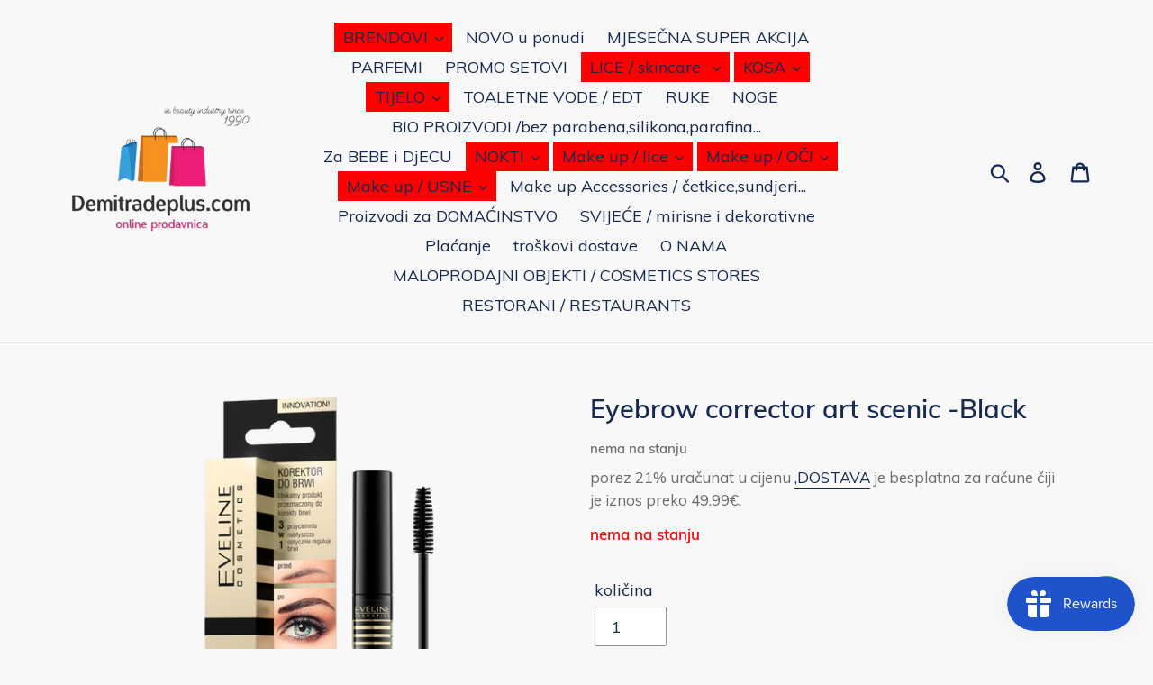

--- FILE ---
content_type: text/html; charset=utf-8
request_url: https://demitradeplus.com/products/eyebrow-corrector-art-scenic-black
body_size: 28073
content:
<!doctype html>
<html class="no-js" lang="en">
<head>
  <meta charset="utf-8">
  <meta http-equiv="X-UA-Compatible" content="IE=edge,chrome=1">
  <meta name="viewport" content="width=device-width,initial-scale=1">
  <meta name="theme-color" content="#da2f0c">
  <link rel="canonical" href="https://demitradeplus.com/products/eyebrow-corrector-art-scenic-black"><title>Eyebrow corrector art scenic -Black
&ndash; Demi trade plus d.o.o.</title><meta name="description" content="Jedinstveni proizvod za oblikovanje obrva, daje im boju, sjaj i izgled istovremeno. Gelasta struktura i specijalno patentirana četkica omogućava izuzetno lako i brzo nanošenje. Efekti:-potamnjuje obrve-daje im svježinu-oblikuje ih."><!-- /snippets/social-meta-tags.liquid -->




<meta property="og:site_name" content="Demi trade plus d.o.o. ">
<meta property="og:url" content="https://demitradeplus.com/products/eyebrow-corrector-art-scenic-black">
<meta property="og:title" content="Eyebrow corrector art scenic -Black">
<meta property="og:type" content="product">
<meta property="og:description" content="Jedinstveni proizvod za oblikovanje obrva, daje im boju, sjaj i izgled istovremeno. Gelasta struktura i specijalno patentirana četkica omogućava izuzetno lako i brzo nanošenje. Efekti:-potamnjuje obrve-daje im svježinu-oblikuje ih.">

  <meta property="og:price:amount" content="3,17">
  <meta property="og:price:currency" content="EUR">

<meta property="og:image" content="http://demitradeplus.com/cdn/shop/products/JLTUASKORCZ3_5907609343758_ART_SCENIC_EYEBROW_BLACK_CORRECTOR_3IN1_NEW_1200x1200.png?v=1537087900">
<meta property="og:image:secure_url" content="https://demitradeplus.com/cdn/shop/products/JLTUASKORCZ3_5907609343758_ART_SCENIC_EYEBROW_BLACK_CORRECTOR_3IN1_NEW_1200x1200.png?v=1537087900">


<meta name="twitter:card" content="summary_large_image">
<meta name="twitter:title" content="Eyebrow corrector art scenic -Black">
<meta name="twitter:description" content="Jedinstveni proizvod za oblikovanje obrva, daje im boju, sjaj i izgled istovremeno. Gelasta struktura i specijalno patentirana četkica omogućava izuzetno lako i brzo nanošenje. Efekti:-potamnjuje obrve-daje im svježinu-oblikuje ih.">


  <link href="//demitradeplus.com/cdn/shop/t/4/assets/theme.scss.css?v=115545664507192415121703200111" rel="stylesheet" type="text/css" media="all" />

  <script>
    var theme = {
      breakpoints: {
        medium: 750,
        large: 990,
        widescreen: 1400
      },
      strings: {
        addToCart: "Dodaj u korpu",
        soldOut: "nema na stanju",
        unavailable: "nedostupan",
        regularPrice: "redovna cijena",
        salePrice: "cijena na popustu",
        sale: "cijena na web shopu ",
        showMore: "Prikaži više",
        showLess: "Pokaži manje",
        addressError: "greška prilikom traženja te adrese",
        addressNoResults: "Nema rezultata za tu adresu",
        addressQueryLimit: "Prekoračili ste ograničenje upotrebe Google API-ja. Razmislite o nadogradnji na a \u003ca href=\"https:\/\/developers.google.com\/maps\/premium\/usage-limits\"\u003ePremium Plan\u003c\/a\u003e.",
        authError: "Postoji problem s provjerom autentičnosti računa na Google mapama.",
        newWindow: "otvori u novom polju",
        external: "Opens external website.",
        newWindowExternal: "Otvara eksternu veb lokaciju.",
        removeLabel: "ukloni [product]",
        update: "Update",
        quantity: "Količina",
        discountedTotal: "ukupan popust",
        regularTotal: "Regular total",
        priceColumn: "Pogledajte detalje o popustima u polju  ,,Cijena,,.",
        quantityMinimumMessage: "Količina mora biti 1 ili više",
        cartError: "Došlo je do greške prilikom ažuriranja vaše porudžbine. Pokušajte ponovo.",
        removedItemMessage: "Izbačena \u003cspan class = \"cart__removed-product-details\"\u003e ([quantity]) [link] \u003c\/span\u003e iz vaše korpe.",
        unitPrice: "jedinična cijena",
        unitPriceSeparator: "po",
        oneCartCount: "1 stavka",
        otherCartCount: "[count] stavke",
        quantityLabel: "količina: [count]"
      },
      moneyFormat: "€{{amount_with_comma_separator}}",
      moneyFormatWithCurrency: "€{{amount_with_comma_separator}} EUR"
    }

    document.documentElement.className = document.documentElement.className.replace('no-js', 'js');
  </script><script src="//demitradeplus.com/cdn/shop/t/4/assets/lazysizes.js?v=94224023136283657951573228988" async="async"></script>
  <script src="//demitradeplus.com/cdn/shop/t/4/assets/vendor.js?v=12001839194546984181573228989" defer="defer"></script>
  <script src="//demitradeplus.com/cdn/shop/t/4/assets/theme.js?v=183360289219762203611573228989" defer="defer"></script>

 

  <!-- Avada FSB Script -->
 <script>var AVADA_FSB = {
    bars: [],
    cart: 0,
    compatible: {
      langify: ''
    }
}</script>

  
  <!-- Avada FSB Compatible Script -->
 
  
  
  
  
  
  <!-- /Avada FSB Compatible Script -->


  <!-- /Avada FSB Script -->

 <!-- "snippets/buddha-megamenu-before.liquid" was not rendered, the associated app was uninstalled -->
  <!-- "snippets/buddha-megamenu.liquid" was not rendered, the associated app was uninstalled -->
  <script>window.performance && window.performance.mark && window.performance.mark('shopify.content_for_header.start');</script><meta name="google-site-verification" content="O5xo2SNMLqKhOioyMZ_ztBEFCN_7C-ZeURUqo8IL4tU">
<meta id="shopify-digital-wallet" name="shopify-digital-wallet" content="/2589163593/digital_wallets/dialog">
<link rel="alternate" type="application/json+oembed" href="https://demitradeplus.com/products/eyebrow-corrector-art-scenic-black.oembed">
<script async="async" src="/checkouts/internal/preloads.js?locale=en-ME"></script>
<script id="shopify-features" type="application/json">{"accessToken":"be33add0d3e187ba5c9260985dbcbdbd","betas":["rich-media-storefront-analytics"],"domain":"demitradeplus.com","predictiveSearch":true,"shopId":2589163593,"locale":"en"}</script>
<script>var Shopify = Shopify || {};
Shopify.shop = "eveline-cosmetics-beauty-and-make-up-store.myshopify.com";
Shopify.locale = "en";
Shopify.currency = {"active":"EUR","rate":"1.0"};
Shopify.country = "ME";
Shopify.theme = {"name":"Debut","id":79284731994,"schema_name":"Debut","schema_version":"14.2.0","theme_store_id":796,"role":"main"};
Shopify.theme.handle = "null";
Shopify.theme.style = {"id":null,"handle":null};
Shopify.cdnHost = "demitradeplus.com/cdn";
Shopify.routes = Shopify.routes || {};
Shopify.routes.root = "/";</script>
<script type="module">!function(o){(o.Shopify=o.Shopify||{}).modules=!0}(window);</script>
<script>!function(o){function n(){var o=[];function n(){o.push(Array.prototype.slice.apply(arguments))}return n.q=o,n}var t=o.Shopify=o.Shopify||{};t.loadFeatures=n(),t.autoloadFeatures=n()}(window);</script>
<script id="shop-js-analytics" type="application/json">{"pageType":"product"}</script>
<script defer="defer" async type="module" src="//demitradeplus.com/cdn/shopifycloud/shop-js/modules/v2/client.init-shop-cart-sync_BT-GjEfc.en.esm.js"></script>
<script defer="defer" async type="module" src="//demitradeplus.com/cdn/shopifycloud/shop-js/modules/v2/chunk.common_D58fp_Oc.esm.js"></script>
<script defer="defer" async type="module" src="//demitradeplus.com/cdn/shopifycloud/shop-js/modules/v2/chunk.modal_xMitdFEc.esm.js"></script>
<script type="module">
  await import("//demitradeplus.com/cdn/shopifycloud/shop-js/modules/v2/client.init-shop-cart-sync_BT-GjEfc.en.esm.js");
await import("//demitradeplus.com/cdn/shopifycloud/shop-js/modules/v2/chunk.common_D58fp_Oc.esm.js");
await import("//demitradeplus.com/cdn/shopifycloud/shop-js/modules/v2/chunk.modal_xMitdFEc.esm.js");

  window.Shopify.SignInWithShop?.initShopCartSync?.({"fedCMEnabled":true,"windoidEnabled":true});

</script>
<script>(function() {
  var isLoaded = false;
  function asyncLoad() {
    if (isLoaded) return;
    isLoaded = true;
    var urls = ["https:\/\/sales-notification-cdn.makeprosimp.com\/v1\/published\/22963\/516c60e35c39417e807c97cc496fd35c\/4\/app.js?v=1\u0026shop=eveline-cosmetics-beauty-and-make-up-store.myshopify.com","\/\/satcb.azureedge.net\/Scripts\/satcb.min.js?shop=eveline-cosmetics-beauty-and-make-up-store.myshopify.com","https:\/\/counter.smar7apps.com\/assets\/js\/smar7counter.min.js?v=1.2\u0026shop=eveline-cosmetics-beauty-and-make-up-store.myshopify.com","https:\/\/client.labelfy.app\/js\/labelfy.js?shop=eveline-cosmetics-beauty-and-make-up-store.myshopify.com","https:\/\/js.smile.io\/v1\/smile-shopify.js?shop=eveline-cosmetics-beauty-and-make-up-store.myshopify.com","\/\/cdn.secomapp.com\/promotionpopup\/cdn\/allshops\/eveline-cosmetics-beauty-and-make-up-store\/1643842832.js?shop=eveline-cosmetics-beauty-and-make-up-store.myshopify.com","https:\/\/cdn.hextom.com\/js\/quickannouncementbar.js?shop=eveline-cosmetics-beauty-and-make-up-store.myshopify.com","https:\/\/cdn.hextom.com\/js\/freeshippingbar.js?shop=eveline-cosmetics-beauty-and-make-up-store.myshopify.com","https:\/\/cdn2.hextom.com\/js\/smartpushmarketing.js?shop=eveline-cosmetics-beauty-and-make-up-store.myshopify.com"];
    for (var i = 0; i < urls.length; i++) {
      var s = document.createElement('script');
      s.type = 'text/javascript';
      s.async = true;
      s.src = urls[i];
      var x = document.getElementsByTagName('script')[0];
      x.parentNode.insertBefore(s, x);
    }
  };
  if(window.attachEvent) {
    window.attachEvent('onload', asyncLoad);
  } else {
    window.addEventListener('load', asyncLoad, false);
  }
})();</script>
<script id="__st">var __st={"a":2589163593,"offset":3600,"reqid":"39b272d9-e911-43c4-9d4b-61718272b9aa-1769150199","pageurl":"demitradeplus.com\/products\/eyebrow-corrector-art-scenic-black","u":"a0857b227f20","p":"product","rtyp":"product","rid":1470073765961};</script>
<script>window.ShopifyPaypalV4VisibilityTracking = true;</script>
<script id="captcha-bootstrap">!function(){'use strict';const t='contact',e='account',n='new_comment',o=[[t,t],['blogs',n],['comments',n],[t,'customer']],c=[[e,'customer_login'],[e,'guest_login'],[e,'recover_customer_password'],[e,'create_customer']],r=t=>t.map((([t,e])=>`form[action*='/${t}']:not([data-nocaptcha='true']) input[name='form_type'][value='${e}']`)).join(','),a=t=>()=>t?[...document.querySelectorAll(t)].map((t=>t.form)):[];function s(){const t=[...o],e=r(t);return a(e)}const i='password',u='form_key',d=['recaptcha-v3-token','g-recaptcha-response','h-captcha-response',i],f=()=>{try{return window.sessionStorage}catch{return}},m='__shopify_v',_=t=>t.elements[u];function p(t,e,n=!1){try{const o=window.sessionStorage,c=JSON.parse(o.getItem(e)),{data:r}=function(t){const{data:e,action:n}=t;return t[m]||n?{data:e,action:n}:{data:t,action:n}}(c);for(const[e,n]of Object.entries(r))t.elements[e]&&(t.elements[e].value=n);n&&o.removeItem(e)}catch(o){console.error('form repopulation failed',{error:o})}}const l='form_type',E='cptcha';function T(t){t.dataset[E]=!0}const w=window,h=w.document,L='Shopify',v='ce_forms',y='captcha';let A=!1;((t,e)=>{const n=(g='f06e6c50-85a8-45c8-87d0-21a2b65856fe',I='https://cdn.shopify.com/shopifycloud/storefront-forms-hcaptcha/ce_storefront_forms_captcha_hcaptcha.v1.5.2.iife.js',D={infoText:'Protected by hCaptcha',privacyText:'Privacy',termsText:'Terms'},(t,e,n)=>{const o=w[L][v],c=o.bindForm;if(c)return c(t,g,e,D).then(n);var r;o.q.push([[t,g,e,D],n]),r=I,A||(h.body.append(Object.assign(h.createElement('script'),{id:'captcha-provider',async:!0,src:r})),A=!0)});var g,I,D;w[L]=w[L]||{},w[L][v]=w[L][v]||{},w[L][v].q=[],w[L][y]=w[L][y]||{},w[L][y].protect=function(t,e){n(t,void 0,e),T(t)},Object.freeze(w[L][y]),function(t,e,n,w,h,L){const[v,y,A,g]=function(t,e,n){const i=e?o:[],u=t?c:[],d=[...i,...u],f=r(d),m=r(i),_=r(d.filter((([t,e])=>n.includes(e))));return[a(f),a(m),a(_),s()]}(w,h,L),I=t=>{const e=t.target;return e instanceof HTMLFormElement?e:e&&e.form},D=t=>v().includes(t);t.addEventListener('submit',(t=>{const e=I(t);if(!e)return;const n=D(e)&&!e.dataset.hcaptchaBound&&!e.dataset.recaptchaBound,o=_(e),c=g().includes(e)&&(!o||!o.value);(n||c)&&t.preventDefault(),c&&!n&&(function(t){try{if(!f())return;!function(t){const e=f();if(!e)return;const n=_(t);if(!n)return;const o=n.value;o&&e.removeItem(o)}(t);const e=Array.from(Array(32),(()=>Math.random().toString(36)[2])).join('');!function(t,e){_(t)||t.append(Object.assign(document.createElement('input'),{type:'hidden',name:u})),t.elements[u].value=e}(t,e),function(t,e){const n=f();if(!n)return;const o=[...t.querySelectorAll(`input[type='${i}']`)].map((({name:t})=>t)),c=[...d,...o],r={};for(const[a,s]of new FormData(t).entries())c.includes(a)||(r[a]=s);n.setItem(e,JSON.stringify({[m]:1,action:t.action,data:r}))}(t,e)}catch(e){console.error('failed to persist form',e)}}(e),e.submit())}));const S=(t,e)=>{t&&!t.dataset[E]&&(n(t,e.some((e=>e===t))),T(t))};for(const o of['focusin','change'])t.addEventListener(o,(t=>{const e=I(t);D(e)&&S(e,y())}));const B=e.get('form_key'),M=e.get(l),P=B&&M;t.addEventListener('DOMContentLoaded',(()=>{const t=y();if(P)for(const e of t)e.elements[l].value===M&&p(e,B);[...new Set([...A(),...v().filter((t=>'true'===t.dataset.shopifyCaptcha))])].forEach((e=>S(e,t)))}))}(h,new URLSearchParams(w.location.search),n,t,e,['guest_login'])})(!0,!0)}();</script>
<script integrity="sha256-4kQ18oKyAcykRKYeNunJcIwy7WH5gtpwJnB7kiuLZ1E=" data-source-attribution="shopify.loadfeatures" defer="defer" src="//demitradeplus.com/cdn/shopifycloud/storefront/assets/storefront/load_feature-a0a9edcb.js" crossorigin="anonymous"></script>
<script data-source-attribution="shopify.dynamic_checkout.dynamic.init">var Shopify=Shopify||{};Shopify.PaymentButton=Shopify.PaymentButton||{isStorefrontPortableWallets:!0,init:function(){window.Shopify.PaymentButton.init=function(){};var t=document.createElement("script");t.src="https://demitradeplus.com/cdn/shopifycloud/portable-wallets/latest/portable-wallets.en.js",t.type="module",document.head.appendChild(t)}};
</script>
<script data-source-attribution="shopify.dynamic_checkout.buyer_consent">
  function portableWalletsHideBuyerConsent(e){var t=document.getElementById("shopify-buyer-consent"),n=document.getElementById("shopify-subscription-policy-button");t&&n&&(t.classList.add("hidden"),t.setAttribute("aria-hidden","true"),n.removeEventListener("click",e))}function portableWalletsShowBuyerConsent(e){var t=document.getElementById("shopify-buyer-consent"),n=document.getElementById("shopify-subscription-policy-button");t&&n&&(t.classList.remove("hidden"),t.removeAttribute("aria-hidden"),n.addEventListener("click",e))}window.Shopify?.PaymentButton&&(window.Shopify.PaymentButton.hideBuyerConsent=portableWalletsHideBuyerConsent,window.Shopify.PaymentButton.showBuyerConsent=portableWalletsShowBuyerConsent);
</script>
<script>
  function portableWalletsCleanup(e){e&&e.src&&console.error("Failed to load portable wallets script "+e.src);var t=document.querySelectorAll("shopify-accelerated-checkout .shopify-payment-button__skeleton, shopify-accelerated-checkout-cart .wallet-cart-button__skeleton"),e=document.getElementById("shopify-buyer-consent");for(let e=0;e<t.length;e++)t[e].remove();e&&e.remove()}function portableWalletsNotLoadedAsModule(e){e instanceof ErrorEvent&&"string"==typeof e.message&&e.message.includes("import.meta")&&"string"==typeof e.filename&&e.filename.includes("portable-wallets")&&(window.removeEventListener("error",portableWalletsNotLoadedAsModule),window.Shopify.PaymentButton.failedToLoad=e,"loading"===document.readyState?document.addEventListener("DOMContentLoaded",window.Shopify.PaymentButton.init):window.Shopify.PaymentButton.init())}window.addEventListener("error",portableWalletsNotLoadedAsModule);
</script>

<script type="module" src="https://demitradeplus.com/cdn/shopifycloud/portable-wallets/latest/portable-wallets.en.js" onError="portableWalletsCleanup(this)" crossorigin="anonymous"></script>
<script nomodule>
  document.addEventListener("DOMContentLoaded", portableWalletsCleanup);
</script>

<link id="shopify-accelerated-checkout-styles" rel="stylesheet" media="screen" href="https://demitradeplus.com/cdn/shopifycloud/portable-wallets/latest/accelerated-checkout-backwards-compat.css" crossorigin="anonymous">
<style id="shopify-accelerated-checkout-cart">
        #shopify-buyer-consent {
  margin-top: 1em;
  display: inline-block;
  width: 100%;
}

#shopify-buyer-consent.hidden {
  display: none;
}

#shopify-subscription-policy-button {
  background: none;
  border: none;
  padding: 0;
  text-decoration: underline;
  font-size: inherit;
  cursor: pointer;
}

#shopify-subscription-policy-button::before {
  box-shadow: none;
}

      </style>

<script>window.performance && window.performance.mark && window.performance.mark('shopify.content_for_header.end');</script>
<!-- "snippets/hulkcode_common.liquid" was not rendered, the associated app was uninstalled --><script src='https://volumediscount.hulkapps.com/hulkcode.js' defer='defer'></script>  <!-- QIKIFY NAVIGATOR START --> <script id="qikify-navigator"> 'use strict'; var shopifyCurrencyFormat = "€{{amount_with_comma_separator}}"; var shopifyLinkLists = [{ id: "main-menu", title: "Main menu", items: ["/collections/all","/collections/novo-u-ponudi","/collections/dnevne-akcije","/collections/parfemi","/collections/promo-setovi","/pages/kreme-i-serumi","/search","/search","/collections/toaletne-vode","/collections/ruke","/collections/noge","/collections/prirodni-proizvodi-bio","/collections/za-bebe-i-djecu","/collections/nokti","/products/contour-sensation-set-01-pink-beige","/collections/oci","/collections/usne","/collections/make-up-accessories","/collections/za-domacinstvo","/collections/svijece-mirisne-i-dekorativne","/pages/nacin-placanja","/pages/dostava","/pages/uvod","/pages/maloprodajni-objekti","/pages/restorani",], },{ id: "footer", title: "Demi trade plus d.o.o.  Ivana Milutinovića 10, 81400 Nikšić", items: ["/pages/uvod","/pages/kontakt","/pages/nacin-placanja","/pages/dostava","/pages/uslovi-koriscenja","/pages/reklamacija","/policies/terms-of-service","/policies/refund-policy",], },{ id: "web-shop", title: "Web Shop", items: [], },{ id: "web-shop-1", title: "Web shop", items: [], },{ id: "353258406046-child-c443378df3408119ff8e4b10014864fc-legacy-brendovi", title: "BRENDOVI", items: ["/collections/eveline-cosmetics-2","/collections/custom-collection-2","/collections/nacomi","/collections/paulas-choice","/collections/its-skin","/collections/carmex","/collections/neogen","/collections/cosrx","/collections/custom-collection","/collections/marion","/collections/matrix","/collections/top-choice","/collections/tipitop","/collections/city-cosmetics","/collections/wibo","/collections/lovely","/collections/biotaniqe","/collections/selfie-project","/collections/ariul-uskoro","/collections/q-a-uskoro","/collections/tree-hut-uskoro","/collections/fluff-uskoro","/collections/trust-my-sister",], },{ id: "267500683354-child-100f9b2ece603ab8332472d2615a56ce-legacy-lice-skincare", title: "LICE / skincare ", items: ["/collections/kreme","/collections/kreme-za-predio-oko-ociju","/collections/serumi-za-lice","/collections/tonici-toneri","/collections/emulzija","/collections/sredstva-za-ciscenje-lica","/collections/glina-za-lice","/collections/sredstva-za-ciscenje-lica-1","/collections/proivodi-za-problematicnu-kozu-akne-mitiseri-crvenilo","/collections/za-suncanje-lice",], },{ id: "267500912730-child-21e1dc7b7baa128672d36b0ae151f92c-legacy-kosa", title: "   KOSA", items: ["/collections/samponi","/collections/balzami-i-regeneratori","/collections/proizvodi-za-oblikovanje-kose","/collections/farbe-za-kosu","/collections/cetke-cesljevi","/collections/vikleri",], },{ id: "267501142106-child-7ffbe51a3bd69446567430f669a102d8-legacy-tijelo", title: "   TIJELO", items: ["/collections/losioni-za-tijelo","/collections/proizvodi-za-kupanje","/collections/piling-scrub-za-tijelo","/collections/anti-celulit-program","/collections/proizvodi-za-trudnice","/collections/proizvodi-za-samopotamnjivanje","/collections/intimna-njega","/collections/ulja-za-tijelo","/collections/depilacija","/collections/za-suncanje",], },{ id: "267501469786-child-466f8726c4bcded5f47a09f7557cc3ee-legacy-make-up-oci", title: "       Make up / OČI", items: ["/collections/sjenke-za-oci","/collections/maskare","/collections/serumi-za-trepavice","/collections/eyeliner","/collections/olovke-za-oci","/collections/obrve",], },{ id: "267501437018-child-79a36cc147ead9b0b717eeaba2f06466-legacy-make-up-usne", title: "        Make up / USNE", items: ["/collections/ruzevi-za-usne","/collections/tecni-ruzevi","/collections/sjajevi-za-usne","/collections/sjaj-za-povecanje-volumena-usana","/collections/serumi-za-usne","/collections/setovi-za-usne","/collections/olovke-za-usne","/collections/balzami-za-usne",], },{ id: "267500716122-child-8d6413741a03d3cf44e688e8e3408349-legacy-kreme", title: "KREME", items: ["/collections/masna-i-kombinovana-koza","/collections/normalna-koza","/collections/suva-koza","/collections/za-suv-tip-koze","/collections/za-sve-tipove-koze",], },{ id: "417623900318-child-0996b300186c38dccbbc0b8dbe112eed-legacy-nokti", title: "NOKTI", items: ["/collections/tretmanski-lakovi-za-nokte","/collections/gel-lakovi-bez-uv-lampe","/collections/lakovi-za-nokte-obicni","/collections/lakovi-za-nokte","/collections/skidaci-laka-za-nokte","/collections/pribor-za-nokte",], },{ id: "272013918298-child-04249072b5405a48dc0280f1c461ebe3-legacy-sredstva-za-ciscenje-lica", title: "SREDSTVA ZA ČIŠĆENJE LICA ", items: ["/collections/micelarne-vode","/collections/gelovi-za-pranje-lica","/collections/piling-scrub-za-lice","/collections/pjene-za-pranje-lica","/collections/puder-za-ciscenje-lica","/collections/uljani-cistaci","/collections/sapun-za-ciscenje-lica","/collections/sredstva-za-uklanjanje-sminke","/collections/flasteri-trakice",], },{ id: "425440510110-child-b04a6654a935c595f930d789697a691b-legacy-make-up-lice", title: "Make up / lice", items: ["/collections/tecni-puderi","/collections/korektori","/collections/baza-za-sminku-primer","/collections/brozeri","/collections/highlighteri","/collections/puderi-za-lice","/collections/puder-u-prahu","/collections/rumenilo","/collections/konturisanje-setovi","/collections/make-up-accessories",], },{ id: "customer-account-main-menu", title: "Customer account main menu", items: ["/","https://shopify.com/2589163593/account/orders?locale=en&region_country=ME",], },]; window.shopifyLinkLists = shopifyLinkLists; window.shopifyCurrencyFormat = shopifyCurrencyFormat; </script> <!-- QIKIFY NAVIGATOR END -->
  <script id="qikify-smartmenu-status" type="application/json"></script><script id="qikify-smartmenu-data" type="application/json"></script>
  <script type="text/javascript" src="https://sdk.qikify.com/tmenu/app-v5.js?token=emDUzj3Ln9ivgMtfJjQRYZsrMEOLPEBU&shop=eveline-cosmetics-beauty-and-make-up-store.myshopify.com" defer="defer"></script>
<link rel="stylesheet" href="//demitradeplus.com/cdn/shop/t/4/assets/sca-pp.css?v=26248894406678077071589244817">
 <script>
  
	SCAPPLive = {};
  
  SCAPPShop = {};
    
  </script>
<script src="//demitradeplus.com/cdn/shop/t/4/assets/sca-pp-initial.js?v=111549002022283561711643842834" type="text/javascript"></script>
   


                  <script>
              if (typeof BSS_PL == 'undefined') {
                  var BSS_PL = {};
              }
              var bssPlApiServer = "https://product-labels-pro.bsscommerce.com";
              BSS_PL.customerTags = 'null';
              BSS_PL.configData = [];
              BSS_PL.storeId = 9105;
              BSS_PL.currentPlan = "false";
              </script>
          <style>
.homepage-slideshow .slick-slide .bss_pl_img {
    visibility: hidden;
}
</style>
                    <!-- GS-Inventory Start. Do not change -->
  
  <script class="gsinvProdScript">
    gsInventoryDefaultV = "12668032811081";
    cntImages = 0;
    gsInventoryQty = {};
    gsIncoming = {};    
    gsIncomingDate = {};
    gsInventoryContinue = {};
    gssiproductUrl = "eyebrow-corrector-art-scenic-black";
     gsInventoryQty[12668032811081] =  0  ; gsIncomingDate[12668032811081] = ''; gsInventoryContinue[12668032811081] = 'deny'; gsIncoming[12668032811081] =  false  ; cntImages++;     
  </script>

<script class="gsinvdata">
                             
  </script>

<script async type="text/javascript" src="https://gravity-apps.com/showinventory/js/shopify/gsinventory5427.js?v=gsd46dff6b1711686a861804e77e93d70a"></script>
<!-- GS-Inventory End. Do not change  --><script src="https://cdn.shopify.com/extensions/e8878072-2f6b-4e89-8082-94b04320908d/inbox-1254/assets/inbox-chat-loader.js" type="text/javascript" defer="defer"></script>
<link href="https://monorail-edge.shopifysvc.com" rel="dns-prefetch">
<script>(function(){if ("sendBeacon" in navigator && "performance" in window) {try {var session_token_from_headers = performance.getEntriesByType('navigation')[0].serverTiming.find(x => x.name == '_s').description;} catch {var session_token_from_headers = undefined;}var session_cookie_matches = document.cookie.match(/_shopify_s=([^;]*)/);var session_token_from_cookie = session_cookie_matches && session_cookie_matches.length === 2 ? session_cookie_matches[1] : "";var session_token = session_token_from_headers || session_token_from_cookie || "";function handle_abandonment_event(e) {var entries = performance.getEntries().filter(function(entry) {return /monorail-edge.shopifysvc.com/.test(entry.name);});if (!window.abandonment_tracked && entries.length === 0) {window.abandonment_tracked = true;var currentMs = Date.now();var navigation_start = performance.timing.navigationStart;var payload = {shop_id: 2589163593,url: window.location.href,navigation_start,duration: currentMs - navigation_start,session_token,page_type: "product"};window.navigator.sendBeacon("https://monorail-edge.shopifysvc.com/v1/produce", JSON.stringify({schema_id: "online_store_buyer_site_abandonment/1.1",payload: payload,metadata: {event_created_at_ms: currentMs,event_sent_at_ms: currentMs}}));}}window.addEventListener('pagehide', handle_abandonment_event);}}());</script>
<script id="web-pixels-manager-setup">(function e(e,d,r,n,o){if(void 0===o&&(o={}),!Boolean(null===(a=null===(i=window.Shopify)||void 0===i?void 0:i.analytics)||void 0===a?void 0:a.replayQueue)){var i,a;window.Shopify=window.Shopify||{};var t=window.Shopify;t.analytics=t.analytics||{};var s=t.analytics;s.replayQueue=[],s.publish=function(e,d,r){return s.replayQueue.push([e,d,r]),!0};try{self.performance.mark("wpm:start")}catch(e){}var l=function(){var e={modern:/Edge?\/(1{2}[4-9]|1[2-9]\d|[2-9]\d{2}|\d{4,})\.\d+(\.\d+|)|Firefox\/(1{2}[4-9]|1[2-9]\d|[2-9]\d{2}|\d{4,})\.\d+(\.\d+|)|Chrom(ium|e)\/(9{2}|\d{3,})\.\d+(\.\d+|)|(Maci|X1{2}).+ Version\/(15\.\d+|(1[6-9]|[2-9]\d|\d{3,})\.\d+)([,.]\d+|)( \(\w+\)|)( Mobile\/\w+|) Safari\/|Chrome.+OPR\/(9{2}|\d{3,})\.\d+\.\d+|(CPU[ +]OS|iPhone[ +]OS|CPU[ +]iPhone|CPU IPhone OS|CPU iPad OS)[ +]+(15[._]\d+|(1[6-9]|[2-9]\d|\d{3,})[._]\d+)([._]\d+|)|Android:?[ /-](13[3-9]|1[4-9]\d|[2-9]\d{2}|\d{4,})(\.\d+|)(\.\d+|)|Android.+Firefox\/(13[5-9]|1[4-9]\d|[2-9]\d{2}|\d{4,})\.\d+(\.\d+|)|Android.+Chrom(ium|e)\/(13[3-9]|1[4-9]\d|[2-9]\d{2}|\d{4,})\.\d+(\.\d+|)|SamsungBrowser\/([2-9]\d|\d{3,})\.\d+/,legacy:/Edge?\/(1[6-9]|[2-9]\d|\d{3,})\.\d+(\.\d+|)|Firefox\/(5[4-9]|[6-9]\d|\d{3,})\.\d+(\.\d+|)|Chrom(ium|e)\/(5[1-9]|[6-9]\d|\d{3,})\.\d+(\.\d+|)([\d.]+$|.*Safari\/(?![\d.]+ Edge\/[\d.]+$))|(Maci|X1{2}).+ Version\/(10\.\d+|(1[1-9]|[2-9]\d|\d{3,})\.\d+)([,.]\d+|)( \(\w+\)|)( Mobile\/\w+|) Safari\/|Chrome.+OPR\/(3[89]|[4-9]\d|\d{3,})\.\d+\.\d+|(CPU[ +]OS|iPhone[ +]OS|CPU[ +]iPhone|CPU IPhone OS|CPU iPad OS)[ +]+(10[._]\d+|(1[1-9]|[2-9]\d|\d{3,})[._]\d+)([._]\d+|)|Android:?[ /-](13[3-9]|1[4-9]\d|[2-9]\d{2}|\d{4,})(\.\d+|)(\.\d+|)|Mobile Safari.+OPR\/([89]\d|\d{3,})\.\d+\.\d+|Android.+Firefox\/(13[5-9]|1[4-9]\d|[2-9]\d{2}|\d{4,})\.\d+(\.\d+|)|Android.+Chrom(ium|e)\/(13[3-9]|1[4-9]\d|[2-9]\d{2}|\d{4,})\.\d+(\.\d+|)|Android.+(UC? ?Browser|UCWEB|U3)[ /]?(15\.([5-9]|\d{2,})|(1[6-9]|[2-9]\d|\d{3,})\.\d+)\.\d+|SamsungBrowser\/(5\.\d+|([6-9]|\d{2,})\.\d+)|Android.+MQ{2}Browser\/(14(\.(9|\d{2,})|)|(1[5-9]|[2-9]\d|\d{3,})(\.\d+|))(\.\d+|)|K[Aa][Ii]OS\/(3\.\d+|([4-9]|\d{2,})\.\d+)(\.\d+|)/},d=e.modern,r=e.legacy,n=navigator.userAgent;return n.match(d)?"modern":n.match(r)?"legacy":"unknown"}(),u="modern"===l?"modern":"legacy",c=(null!=n?n:{modern:"",legacy:""})[u],f=function(e){return[e.baseUrl,"/wpm","/b",e.hashVersion,"modern"===e.buildTarget?"m":"l",".js"].join("")}({baseUrl:d,hashVersion:r,buildTarget:u}),m=function(e){var d=e.version,r=e.bundleTarget,n=e.surface,o=e.pageUrl,i=e.monorailEndpoint;return{emit:function(e){var a=e.status,t=e.errorMsg,s=(new Date).getTime(),l=JSON.stringify({metadata:{event_sent_at_ms:s},events:[{schema_id:"web_pixels_manager_load/3.1",payload:{version:d,bundle_target:r,page_url:o,status:a,surface:n,error_msg:t},metadata:{event_created_at_ms:s}}]});if(!i)return console&&console.warn&&console.warn("[Web Pixels Manager] No Monorail endpoint provided, skipping logging."),!1;try{return self.navigator.sendBeacon.bind(self.navigator)(i,l)}catch(e){}var u=new XMLHttpRequest;try{return u.open("POST",i,!0),u.setRequestHeader("Content-Type","text/plain"),u.send(l),!0}catch(e){return console&&console.warn&&console.warn("[Web Pixels Manager] Got an unhandled error while logging to Monorail."),!1}}}}({version:r,bundleTarget:l,surface:e.surface,pageUrl:self.location.href,monorailEndpoint:e.monorailEndpoint});try{o.browserTarget=l,function(e){var d=e.src,r=e.async,n=void 0===r||r,o=e.onload,i=e.onerror,a=e.sri,t=e.scriptDataAttributes,s=void 0===t?{}:t,l=document.createElement("script"),u=document.querySelector("head"),c=document.querySelector("body");if(l.async=n,l.src=d,a&&(l.integrity=a,l.crossOrigin="anonymous"),s)for(var f in s)if(Object.prototype.hasOwnProperty.call(s,f))try{l.dataset[f]=s[f]}catch(e){}if(o&&l.addEventListener("load",o),i&&l.addEventListener("error",i),u)u.appendChild(l);else{if(!c)throw new Error("Did not find a head or body element to append the script");c.appendChild(l)}}({src:f,async:!0,onload:function(){if(!function(){var e,d;return Boolean(null===(d=null===(e=window.Shopify)||void 0===e?void 0:e.analytics)||void 0===d?void 0:d.initialized)}()){var d=window.webPixelsManager.init(e)||void 0;if(d){var r=window.Shopify.analytics;r.replayQueue.forEach((function(e){var r=e[0],n=e[1],o=e[2];d.publishCustomEvent(r,n,o)})),r.replayQueue=[],r.publish=d.publishCustomEvent,r.visitor=d.visitor,r.initialized=!0}}},onerror:function(){return m.emit({status:"failed",errorMsg:"".concat(f," has failed to load")})},sri:function(e){var d=/^sha384-[A-Za-z0-9+/=]+$/;return"string"==typeof e&&d.test(e)}(c)?c:"",scriptDataAttributes:o}),m.emit({status:"loading"})}catch(e){m.emit({status:"failed",errorMsg:(null==e?void 0:e.message)||"Unknown error"})}}})({shopId: 2589163593,storefrontBaseUrl: "https://demitradeplus.com",extensionsBaseUrl: "https://extensions.shopifycdn.com/cdn/shopifycloud/web-pixels-manager",monorailEndpoint: "https://monorail-edge.shopifysvc.com/unstable/produce_batch",surface: "storefront-renderer",enabledBetaFlags: ["2dca8a86"],webPixelsConfigList: [{"id":"1770029309","configuration":"{\"description\":\"Chatty conversion tracking pixel\",\"shopId\":\"7OkFIn4Lkxl6TMY2FbWa\"}","eventPayloadVersion":"v1","runtimeContext":"STRICT","scriptVersion":"495734445401ff237ce7db6e1f13438c","type":"APP","apiClientId":6641085,"privacyPurposes":["ANALYTICS"],"dataSharingAdjustments":{"protectedCustomerApprovalScopes":["read_customer_address","read_customer_email","read_customer_name","read_customer_personal_data","read_customer_phone"]}},{"id":"shopify-app-pixel","configuration":"{}","eventPayloadVersion":"v1","runtimeContext":"STRICT","scriptVersion":"0450","apiClientId":"shopify-pixel","type":"APP","privacyPurposes":["ANALYTICS","MARKETING"]},{"id":"shopify-custom-pixel","eventPayloadVersion":"v1","runtimeContext":"LAX","scriptVersion":"0450","apiClientId":"shopify-pixel","type":"CUSTOM","privacyPurposes":["ANALYTICS","MARKETING"]}],isMerchantRequest: false,initData: {"shop":{"name":"Demi trade plus d.o.o. ","paymentSettings":{"currencyCode":"EUR"},"myshopifyDomain":"eveline-cosmetics-beauty-and-make-up-store.myshopify.com","countryCode":"ME","storefrontUrl":"https:\/\/demitradeplus.com"},"customer":null,"cart":null,"checkout":null,"productVariants":[{"price":{"amount":3.17,"currencyCode":"EUR"},"product":{"title":"Eyebrow corrector art scenic -Black","vendor":"Eveline cosmetics - Beauty and make up store","id":"1470073765961","untranslatedTitle":"Eyebrow corrector art scenic -Black","url":"\/products\/eyebrow-corrector-art-scenic-black","type":""},"id":"12668032811081","image":{"src":"\/\/demitradeplus.com\/cdn\/shop\/products\/JLTUASKORCZ3_5907609343758_ART_SCENIC_EYEBROW_BLACK_CORRECTOR_3IN1_NEW.png?v=1537087900"},"sku":"","title":"Default Title","untranslatedTitle":"Default Title"}],"purchasingCompany":null},},"https://demitradeplus.com/cdn","fcfee988w5aeb613cpc8e4bc33m6693e112",{"modern":"","legacy":""},{"shopId":"2589163593","storefrontBaseUrl":"https:\/\/demitradeplus.com","extensionBaseUrl":"https:\/\/extensions.shopifycdn.com\/cdn\/shopifycloud\/web-pixels-manager","surface":"storefront-renderer","enabledBetaFlags":"[\"2dca8a86\"]","isMerchantRequest":"false","hashVersion":"fcfee988w5aeb613cpc8e4bc33m6693e112","publish":"custom","events":"[[\"page_viewed\",{}],[\"product_viewed\",{\"productVariant\":{\"price\":{\"amount\":3.17,\"currencyCode\":\"EUR\"},\"product\":{\"title\":\"Eyebrow corrector art scenic -Black\",\"vendor\":\"Eveline cosmetics - Beauty and make up store\",\"id\":\"1470073765961\",\"untranslatedTitle\":\"Eyebrow corrector art scenic -Black\",\"url\":\"\/products\/eyebrow-corrector-art-scenic-black\",\"type\":\"\"},\"id\":\"12668032811081\",\"image\":{\"src\":\"\/\/demitradeplus.com\/cdn\/shop\/products\/JLTUASKORCZ3_5907609343758_ART_SCENIC_EYEBROW_BLACK_CORRECTOR_3IN1_NEW.png?v=1537087900\"},\"sku\":\"\",\"title\":\"Default Title\",\"untranslatedTitle\":\"Default Title\"}}]]"});</script><script>
  window.ShopifyAnalytics = window.ShopifyAnalytics || {};
  window.ShopifyAnalytics.meta = window.ShopifyAnalytics.meta || {};
  window.ShopifyAnalytics.meta.currency = 'EUR';
  var meta = {"product":{"id":1470073765961,"gid":"gid:\/\/shopify\/Product\/1470073765961","vendor":"Eveline cosmetics - Beauty and make up store","type":"","handle":"eyebrow-corrector-art-scenic-black","variants":[{"id":12668032811081,"price":317,"name":"Eyebrow corrector art scenic -Black","public_title":null,"sku":""}],"remote":false},"page":{"pageType":"product","resourceType":"product","resourceId":1470073765961,"requestId":"39b272d9-e911-43c4-9d4b-61718272b9aa-1769150199"}};
  for (var attr in meta) {
    window.ShopifyAnalytics.meta[attr] = meta[attr];
  }
</script>
<script class="analytics">
  (function () {
    var customDocumentWrite = function(content) {
      var jquery = null;

      if (window.jQuery) {
        jquery = window.jQuery;
      } else if (window.Checkout && window.Checkout.$) {
        jquery = window.Checkout.$;
      }

      if (jquery) {
        jquery('body').append(content);
      }
    };

    var hasLoggedConversion = function(token) {
      if (token) {
        return document.cookie.indexOf('loggedConversion=' + token) !== -1;
      }
      return false;
    }

    var setCookieIfConversion = function(token) {
      if (token) {
        var twoMonthsFromNow = new Date(Date.now());
        twoMonthsFromNow.setMonth(twoMonthsFromNow.getMonth() + 2);

        document.cookie = 'loggedConversion=' + token + '; expires=' + twoMonthsFromNow;
      }
    }

    var trekkie = window.ShopifyAnalytics.lib = window.trekkie = window.trekkie || [];
    if (trekkie.integrations) {
      return;
    }
    trekkie.methods = [
      'identify',
      'page',
      'ready',
      'track',
      'trackForm',
      'trackLink'
    ];
    trekkie.factory = function(method) {
      return function() {
        var args = Array.prototype.slice.call(arguments);
        args.unshift(method);
        trekkie.push(args);
        return trekkie;
      };
    };
    for (var i = 0; i < trekkie.methods.length; i++) {
      var key = trekkie.methods[i];
      trekkie[key] = trekkie.factory(key);
    }
    trekkie.load = function(config) {
      trekkie.config = config || {};
      trekkie.config.initialDocumentCookie = document.cookie;
      var first = document.getElementsByTagName('script')[0];
      var script = document.createElement('script');
      script.type = 'text/javascript';
      script.onerror = function(e) {
        var scriptFallback = document.createElement('script');
        scriptFallback.type = 'text/javascript';
        scriptFallback.onerror = function(error) {
                var Monorail = {
      produce: function produce(monorailDomain, schemaId, payload) {
        var currentMs = new Date().getTime();
        var event = {
          schema_id: schemaId,
          payload: payload,
          metadata: {
            event_created_at_ms: currentMs,
            event_sent_at_ms: currentMs
          }
        };
        return Monorail.sendRequest("https://" + monorailDomain + "/v1/produce", JSON.stringify(event));
      },
      sendRequest: function sendRequest(endpointUrl, payload) {
        // Try the sendBeacon API
        if (window && window.navigator && typeof window.navigator.sendBeacon === 'function' && typeof window.Blob === 'function' && !Monorail.isIos12()) {
          var blobData = new window.Blob([payload], {
            type: 'text/plain'
          });

          if (window.navigator.sendBeacon(endpointUrl, blobData)) {
            return true;
          } // sendBeacon was not successful

        } // XHR beacon

        var xhr = new XMLHttpRequest();

        try {
          xhr.open('POST', endpointUrl);
          xhr.setRequestHeader('Content-Type', 'text/plain');
          xhr.send(payload);
        } catch (e) {
          console.log(e);
        }

        return false;
      },
      isIos12: function isIos12() {
        return window.navigator.userAgent.lastIndexOf('iPhone; CPU iPhone OS 12_') !== -1 || window.navigator.userAgent.lastIndexOf('iPad; CPU OS 12_') !== -1;
      }
    };
    Monorail.produce('monorail-edge.shopifysvc.com',
      'trekkie_storefront_load_errors/1.1',
      {shop_id: 2589163593,
      theme_id: 79284731994,
      app_name: "storefront",
      context_url: window.location.href,
      source_url: "//demitradeplus.com/cdn/s/trekkie.storefront.8d95595f799fbf7e1d32231b9a28fd43b70c67d3.min.js"});

        };
        scriptFallback.async = true;
        scriptFallback.src = '//demitradeplus.com/cdn/s/trekkie.storefront.8d95595f799fbf7e1d32231b9a28fd43b70c67d3.min.js';
        first.parentNode.insertBefore(scriptFallback, first);
      };
      script.async = true;
      script.src = '//demitradeplus.com/cdn/s/trekkie.storefront.8d95595f799fbf7e1d32231b9a28fd43b70c67d3.min.js';
      first.parentNode.insertBefore(script, first);
    };
    trekkie.load(
      {"Trekkie":{"appName":"storefront","development":false,"defaultAttributes":{"shopId":2589163593,"isMerchantRequest":null,"themeId":79284731994,"themeCityHash":"15083785897159939968","contentLanguage":"en","currency":"EUR","eventMetadataId":"ed24bb76-d83d-4797-9735-e15b4bb49b17"},"isServerSideCookieWritingEnabled":true,"monorailRegion":"shop_domain","enabledBetaFlags":["65f19447"]},"Session Attribution":{},"S2S":{"facebookCapiEnabled":false,"source":"trekkie-storefront-renderer","apiClientId":580111}}
    );

    var loaded = false;
    trekkie.ready(function() {
      if (loaded) return;
      loaded = true;

      window.ShopifyAnalytics.lib = window.trekkie;

      var originalDocumentWrite = document.write;
      document.write = customDocumentWrite;
      try { window.ShopifyAnalytics.merchantGoogleAnalytics.call(this); } catch(error) {};
      document.write = originalDocumentWrite;

      window.ShopifyAnalytics.lib.page(null,{"pageType":"product","resourceType":"product","resourceId":1470073765961,"requestId":"39b272d9-e911-43c4-9d4b-61718272b9aa-1769150199","shopifyEmitted":true});

      var match = window.location.pathname.match(/checkouts\/(.+)\/(thank_you|post_purchase)/)
      var token = match? match[1]: undefined;
      if (!hasLoggedConversion(token)) {
        setCookieIfConversion(token);
        window.ShopifyAnalytics.lib.track("Viewed Product",{"currency":"EUR","variantId":12668032811081,"productId":1470073765961,"productGid":"gid:\/\/shopify\/Product\/1470073765961","name":"Eyebrow corrector art scenic -Black","price":"3.17","sku":"","brand":"Eveline cosmetics - Beauty and make up store","variant":null,"category":"","nonInteraction":true,"remote":false},undefined,undefined,{"shopifyEmitted":true});
      window.ShopifyAnalytics.lib.track("monorail:\/\/trekkie_storefront_viewed_product\/1.1",{"currency":"EUR","variantId":12668032811081,"productId":1470073765961,"productGid":"gid:\/\/shopify\/Product\/1470073765961","name":"Eyebrow corrector art scenic -Black","price":"3.17","sku":"","brand":"Eveline cosmetics - Beauty and make up store","variant":null,"category":"","nonInteraction":true,"remote":false,"referer":"https:\/\/demitradeplus.com\/products\/eyebrow-corrector-art-scenic-black"});
      }
    });


        var eventsListenerScript = document.createElement('script');
        eventsListenerScript.async = true;
        eventsListenerScript.src = "//demitradeplus.com/cdn/shopifycloud/storefront/assets/shop_events_listener-3da45d37.js";
        document.getElementsByTagName('head')[0].appendChild(eventsListenerScript);

})();</script>
<script
  defer
  src="https://demitradeplus.com/cdn/shopifycloud/perf-kit/shopify-perf-kit-3.0.4.min.js"
  data-application="storefront-renderer"
  data-shop-id="2589163593"
  data-render-region="gcp-us-central1"
  data-page-type="product"
  data-theme-instance-id="79284731994"
  data-theme-name="Debut"
  data-theme-version="14.2.0"
  data-monorail-region="shop_domain"
  data-resource-timing-sampling-rate="10"
  data-shs="true"
  data-shs-beacon="true"
  data-shs-export-with-fetch="true"
  data-shs-logs-sample-rate="1"
  data-shs-beacon-endpoint="https://demitradeplus.com/api/collect"
></script>
</head>
             

<body class="template-product">
  <!-- "snippets/buddha-megamenu-wireframe.liquid" was not rendered, the associated app was uninstalled -->

            
              <!-- "snippets/socialshopwave-helper.liquid" was not rendered, the associated app was uninstalled -->
            

  <a class="in-page-link visually-hidden skip-link" href="#MainContent">preskočiti sadržaj</a>

  <div id="SearchDrawer" class="search-bar drawer drawer--top" role="dialog" aria-modal="true" aria-label="Search">
    <div class="search-bar__table">
      <div class="search-bar__table-cell search-bar__form-wrapper">
        <form class="search search-bar__form" action="/search" method="get" role="search">
          <input class="search__input search-bar__input" type="search" name="q" value="" placeholder="Search" aria-label="Search">
          <button class="search-bar__submit search__submit btn--link" type="submit">
            <svg aria-hidden="true" focusable="false" role="presentation" class="icon icon-search" viewBox="0 0 37 40"><path d="M35.6 36l-9.8-9.8c4.1-5.4 3.6-13.2-1.3-18.1-5.4-5.4-14.2-5.4-19.7 0-5.4 5.4-5.4 14.2 0 19.7 2.6 2.6 6.1 4.1 9.8 4.1 3 0 5.9-1 8.3-2.8l9.8 9.8c.4.4.9.6 1.4.6s1-.2 1.4-.6c.9-.9.9-2.1.1-2.9zm-20.9-8.2c-2.6 0-5.1-1-7-2.9-3.9-3.9-3.9-10.1 0-14C9.6 9 12.2 8 14.7 8s5.1 1 7 2.9c3.9 3.9 3.9 10.1 0 14-1.9 1.9-4.4 2.9-7 2.9z"/></svg>
            <span class="icon__fallback-text">PRETRAGA</span>
          </button>
        </form>
      </div>
      <div class="search-bar__table-cell text-right">
        <button type="button" class="btn--link search-bar__close js-drawer-close">
          <svg aria-hidden="true" focusable="false" role="presentation" class="icon icon-close" viewBox="0 0 40 40"><path d="M23.868 20.015L39.117 4.78c1.11-1.108 1.11-2.77 0-3.877-1.109-1.108-2.773-1.108-3.882 0L19.986 16.137 4.737.904C3.628-.204 1.965-.204.856.904c-1.11 1.108-1.11 2.77 0 3.877l15.249 15.234L.855 35.248c-1.108 1.108-1.108 2.77 0 3.877.555.554 1.248.831 1.942.831s1.386-.277 1.94-.83l15.25-15.234 15.248 15.233c.555.554 1.248.831 1.941.831s1.387-.277 1.941-.83c1.11-1.109 1.11-2.77 0-3.878L23.868 20.015z" class="layer"/></svg>
          <span class="icon__fallback-text">zatvori pretragu</span>
        </button>
      </div>
    </div>
  </div><style data-shopify>

  .cart-popup {
    box-shadow: 1px 1px 10px 2px rgba(228, 228, 228, 0.5);
  }</style><div class="cart-popup-wrapper cart-popup-wrapper--hidden" role="dialog" aria-modal="true" aria-labelledby="CartPopupHeading" data-cart-popup-wrapper>
  <div class="cart-popup" data-cart-popup tabindex="-1">
    <h2 id="CartPopupHeading" class="cart-popup__heading">Upravo je dodat u vašu korpu</h2>
    <button class="cart-popup__close" aria-label="zatvori (esc)" data-cart-popup-close><svg aria-hidden="true" focusable="false" role="presentation" class="icon icon-close" viewBox="0 0 40 40"><path d="M23.868 20.015L39.117 4.78c1.11-1.108 1.11-2.77 0-3.877-1.109-1.108-2.773-1.108-3.882 0L19.986 16.137 4.737.904C3.628-.204 1.965-.204.856.904c-1.11 1.108-1.11 2.77 0 3.877l15.249 15.234L.855 35.248c-1.108 1.108-1.108 2.77 0 3.877.555.554 1.248.831 1.942.831s1.386-.277 1.94-.83l15.25-15.234 15.248 15.233c.555.554 1.248.831 1.941.831s1.387-.277 1.941-.83c1.11-1.109 1.11-2.77 0-3.878L23.868 20.015z" class="layer"/></svg></button>

    <div class="cart-popup-item">
      <div class="cart-popup-item__image-wrapper hide" data-cart-popup-image-wrapper>
        <div class="cart-popup-item__image cart-popup-item__image--placeholder" data-cart-popup-image-placeholder>
          <div data-placeholder-size></div>
          <div class="placeholder-background placeholder-background--animation"></div>
        </div>
      </div>
      <div class="cart-popup-item__description">
        <div>
          <div class="cart-popup-item__title" data-cart-popup-title></div>
          <ul class="product-details" aria-label="Detalji o proizvodu" data-cart-popup-product-details></ul>
        </div>
        <div class="cart-popup-item__quantity">
          <span class="visually-hidden" data-cart-popup-quantity-label></span>
          <span aria-hidden="true">kom:</span>
          <span aria-hidden="true" data-cart-popup-quantity></span>
        </div>
      </div>
    </div>

    <a href="/cart" class="cart-popup__cta-link btn btn--secondary-accent">
      vidi KORPU (<span data-cart-popup-cart-quantity></span>)
    </a>

    <div class="cart-popup__dismiss">
      <button class="cart-popup__dismiss-button text-link text-link--accent" data-cart-popup-dismiss>
        dodajte još proizvoda u korpu
      </button>
    </div>
  </div>
</div>

<div id="shopify-section-header" class="shopify-section"><style>
  /* Added by Mark T Shopify Theme Support on May 31 2020 */
  @media only screen and (max-width: 600px) {
    .sub-text {
      font-size: 14px; 
    }
  }
  /* End added by Mark T Shopify */
</style>



<div data-section-id="header" data-section-type="header-section">
  

  <header class="site-header border-bottom logo--left" role="banner">
    <div class="grid grid--no-gutters grid--table site-header__mobile-nav">
      

      <div class="grid__item medium-up--one-quarter logo-align--left">
        
        
          <div class="h2 site-header__logo">
        
          
<a href="/" class="site-header__logo-image">
              
              <img class="lazyload js"
                   src="//demitradeplus.com/cdn/shop/files/1617567129567_300x300.png?v=1617567180"
                   data-src="//demitradeplus.com/cdn/shop/files/1617567129567_{width}x.png?v=1617567180"
                   data-widths="[180, 360, 540, 720, 900, 1080, 1296, 1512, 1728, 2048]"
                   data-aspectratio="1.3112947658402203"
                   data-sizes="auto"
                   alt="Demi trade plus d.o.o. "
                   style="max-width: 245px">
              <noscript>
                
                <img src="//demitradeplus.com/cdn/shop/files/1617567129567_245x.png?v=1617567180"
                     srcset="//demitradeplus.com/cdn/shop/files/1617567129567_245x.png?v=1617567180 1x, //demitradeplus.com/cdn/shop/files/1617567129567_245x@2x.png?v=1617567180 2x"
                     alt="Demi trade plus d.o.o. "
                     style="max-width: 245px;">
              </noscript>
            </a>
          
        
          </div>
        
      </div>

      
        <nav class="grid__item medium-up--one-half small--hide" id="AccessibleNav" role="navigation">
          
<ul class="site-nav list--inline" id="SiteNav"> 
     


    
      <li class="site-nav--has-dropdown" data-has-dropdowns> 
        <button class="site-nav__link site-nav__link--main site-nav__link--button" type="button" aria-expanded="false" aria-controls="SiteNavLabel-brendovi">
          <span class="site-nav__label">BRENDOVI</span><svg aria-hidden="true" focusable="false" role="presentation" class="icon icon--wide icon-chevron-down" viewBox="0 0 498.98 284.49"><defs><style>.cls-1{fill:#231f20}</style></defs><path class="cls-1" d="M80.93 271.76A35 35 0 0 1 140.68 247l189.74 189.75L520.16 247a35 35 0 1 1 49.5 49.5L355.17 511a35 35 0 0 1-49.5 0L91.18 296.5a34.89 34.89 0 0 1-10.25-24.74z" transform="translate(-80.93 -236.76)"/></svg>
        </button>

        <div class="site-nav__dropdown" id="SiteNavLabel-brendovi">
          
            <ul>
              
                <li>
                  <a href="/collections/eveline-cosmetics-2"
                  class="site-nav__link site-nav__child-link"
                  
                >
                    <span class="site-nav__label">EVELINE COSMETICS </span>
                  </a>
                </li>
              
                <li>
                  <a href="/collections/custom-collection-2"
                  class="site-nav__link site-nav__child-link"
                  
                >
                    <span class="site-nav__label">Geek &amp; Gorgeous </span>
                  </a>
                </li>
              
                <li>
                  <a href="/collections/nacomi"
                  class="site-nav__link site-nav__child-link"
                  
                >
                    <span class="site-nav__label">NACOMI</span>
                  </a>
                </li>
              
                <li>
                  <a href="/collections/paulas-choice"
                  class="site-nav__link site-nav__child-link"
                  
                >
                    <span class="site-nav__label">PAULA&#39;S CHOICE </span>
                  </a>
                </li>
              
                <li>
                  <a href="/collections/its-skin"
                  class="site-nav__link site-nav__child-link"
                  
                >
                    <span class="site-nav__label">IT°S SKIN </span>
                  </a>
                </li>
              
                <li>
                  <a href="/collections/carmex"
                  class="site-nav__link site-nav__child-link"
                  
                >
                    <span class="site-nav__label">CARMEX </span>
                  </a>
                </li>
              
                <li>
                  <a href="/collections/neogen"
                  class="site-nav__link site-nav__child-link"
                  
                >
                    <span class="site-nav__label">NEOGEN</span>
                  </a>
                </li>
              
                <li>
                  <a href="/collections/cosrx"
                  class="site-nav__link site-nav__child-link"
                  
                >
                    <span class="site-nav__label">COSRX</span>
                  </a>
                </li>
              
                <li>
                  <a href="/collections/custom-collection"
                  class="site-nav__link site-nav__child-link"
                  
                >
                    <span class="site-nav__label">NACOMI next lvl. - NOVO!!!</span>
                  </a>
                </li>
              
                <li>
                  <a href="/collections/marion"
                  class="site-nav__link site-nav__child-link"
                  
                >
                    <span class="site-nav__label">MARION </span>
                  </a>
                </li>
              
                <li>
                  <a href="/collections/matrix"
                  class="site-nav__link site-nav__child-link"
                  
                >
                    <span class="site-nav__label">MATRIX</span>
                  </a>
                </li>
              
                <li>
                  <a href="/collections/top-choice"
                  class="site-nav__link site-nav__child-link"
                  
                >
                    <span class="site-nav__label">TOP CHOICE</span>
                  </a>
                </li>
              
                <li>
                  <a href="/collections/tipitop"
                  class="site-nav__link site-nav__child-link"
                  
                >
                    <span class="site-nav__label">TIPITOP</span>
                  </a>
                </li>
              
                <li>
                  <a href="/collections/city-cosmetics"
                  class="site-nav__link site-nav__child-link"
                  
                >
                    <span class="site-nav__label">CITY COSMETICS</span>
                  </a>
                </li>
              
                <li>
                  <a href="/collections/wibo"
                  class="site-nav__link site-nav__child-link"
                  
                >
                    <span class="site-nav__label">WIBO</span>
                  </a>
                </li>
              
                <li>
                  <a href="/collections/lovely"
                  class="site-nav__link site-nav__child-link"
                  
                >
                    <span class="site-nav__label">LOVELY</span>
                  </a>
                </li>
              
                <li>
                  <a href="/collections/biotaniqe"
                  class="site-nav__link site-nav__child-link"
                  
                >
                    <span class="site-nav__label">BIOTANIQE -uskoro</span>
                  </a>
                </li>
              
                <li>
                  <a href="/collections/selfie-project"
                  class="site-nav__link site-nav__child-link"
                  
                >
                    <span class="site-nav__label">SELFIE PROJECT -uskoro</span>
                  </a>
                </li>
              
                <li>
                  <a href="/collections/ariul-uskoro"
                  class="site-nav__link site-nav__child-link"
                  
                >
                    <span class="site-nav__label">ARIUL -uskoro</span>
                  </a>
                </li>
              
                <li>
                  <a href="/collections/q-a-uskoro"
                  class="site-nav__link site-nav__child-link"
                  
                >
                    <span class="site-nav__label">Q+A -uskoro</span>
                  </a>
                </li>
              
                <li>
                  <a href="/collections/tree-hut-uskoro"
                  class="site-nav__link site-nav__child-link"
                  
                >
                    <span class="site-nav__label">TREE HUT - uskoro</span>
                  </a>
                </li>
              
                <li>
                  <a href="/collections/fluff-uskoro"
                  class="site-nav__link site-nav__child-link"
                  
                >
                    <span class="site-nav__label">FLUFF - uskoro</span>
                  </a>
                </li>
              
                <li>
                  <a href="/collections/trust-my-sister"
                  class="site-nav__link site-nav__child-link site-nav__link--last"
                  
                >
                    <span class="site-nav__label">TRUST MY SISTER -uskoro</span>
                  </a>
                </li>
              
            </ul>
          
        </div>
      </li>
    
   


    
      <li >
        <a href="/collections/novo-u-ponudi"
          class="site-nav__link site-nav__link--main"
          
        >
          <span class="site-nav__label">NOVO u ponudi</span>
        </a>
      </li>
    
   


    
      <li >
        <a href="/collections/dnevne-akcije"
          class="site-nav__link site-nav__link--main"
          
        >
          <span class="site-nav__label">MJESEČNA SUPER AKCIJA </span>
        </a>
      </li>
    
   


    
      <li >
        <a href="/collections/parfemi"
          class="site-nav__link site-nav__link--main"
          
        >
          <span class="site-nav__label">PARFEMI</span>
        </a>
      </li>
    
   


    
      <li >
        <a href="/collections/promo-setovi"
          class="site-nav__link site-nav__link--main"
          
        >
          <span class="site-nav__label">PROMO SETOVI</span>
        </a>
      </li>
    
   


    
      <li class="site-nav--has-dropdown site-nav--has-centered-dropdown" data-has-dropdowns> 
        <button class="site-nav__link site-nav__link--main site-nav__link--button" type="button" aria-expanded="false" aria-controls="SiteNavLabel-lice-skincare">
          <span class="site-nav__label">LICE / skincare </span><svg aria-hidden="true" focusable="false" role="presentation" class="icon icon--wide icon-chevron-down" viewBox="0 0 498.98 284.49"><defs><style>.cls-1{fill:#231f20}</style></defs><path class="cls-1" d="M80.93 271.76A35 35 0 0 1 140.68 247l189.74 189.75L520.16 247a35 35 0 1 1 49.5 49.5L355.17 511a35 35 0 0 1-49.5 0L91.18 296.5a34.89 34.89 0 0 1-10.25-24.74z" transform="translate(-80.93 -236.76)"/></svg>
        </button>

        <div class="site-nav__dropdown site-nav__dropdown--centered" id="SiteNavLabel-lice-skincare">
          
            <div class="site-nav__childlist">
              <ul class="site-nav__childlist-grid">
                
                  
                    <li class="site-nav__childlist-item">
                      <a href="/collections/kreme"
                        class="site-nav__link site-nav__child-link site-nav__child-link--parent"
                        
                      >
                        <span class="site-nav__label">KREME</span>
                      </a>

                      
                        <ul>
                        
                          <li>
                            <a href="/collections/masna-i-kombinovana-koza"
                            class="site-nav__link site-nav__child-link"
                            
                          >
                              <span class="site-nav__label">Masna i kombinovana koža</span>
                            </a>
                          </li>
                        
                          <li>
                            <a href="/collections/normalna-koza"
                            class="site-nav__link site-nav__child-link"
                            
                          >
                              <span class="site-nav__label">Normalna koža</span>
                            </a>
                          </li>
                        
                          <li>
                            <a href="/collections/suva-koza"
                            class="site-nav__link site-nav__child-link"
                            
                          >
                              <span class="site-nav__label">Suva koža</span>
                            </a>
                          </li>
                        
                          <li>
                            <a href="/collections/za-suv-tip-koze"
                            class="site-nav__link site-nav__child-link"
                            
                          >
                              <span class="site-nav__label">Za izbjeljivanje kože</span>
                            </a>
                          </li>
                        
                          <li>
                            <a href="/collections/za-sve-tipove-koze"
                            class="site-nav__link site-nav__child-link"
                            
                          >
                              <span class="site-nav__label">Za sve tipove kože</span>
                            </a>
                          </li>
                        
                        </ul>
                      

                    </li>
                  
                    <li class="site-nav__childlist-item">
                      <a href="/collections/kreme-za-predio-oko-ociju"
                        class="site-nav__link site-nav__child-link site-nav__child-link--parent"
                        
                      >
                        <span class="site-nav__label">KREME ZA PREDIO OKO OKA</span>
                      </a>

                      

                    </li>
                  
                    <li class="site-nav__childlist-item">
                      <a href="/collections/serumi-za-lice"
                        class="site-nav__link site-nav__child-link site-nav__child-link--parent"
                        
                      >
                        <span class="site-nav__label">SERUMI </span>
                      </a>

                      

                    </li>
                  
                    <li class="site-nav__childlist-item">
                      <a href="/collections/tonici-toneri"
                        class="site-nav__link site-nav__child-link site-nav__child-link--parent"
                        
                      >
                        <span class="site-nav__label">TONICI / TONERI </span>
                      </a>

                      

                    </li>
                  
                    <li class="site-nav__childlist-item">
                      <a href="/collections/emulzija"
                        class="site-nav__link site-nav__child-link site-nav__child-link--parent"
                        
                      >
                        <span class="site-nav__label">EMULZIJE</span>
                      </a>

                      

                    </li>
                  
                    <li class="site-nav__childlist-item">
                      <a href="/collections/sredstva-za-ciscenje-lica"
                        class="site-nav__link site-nav__child-link site-nav__child-link--parent"
                        
                      >
                        <span class="site-nav__label">MASKE ZA LICE</span>
                      </a>

                      

                    </li>
                  
                    <li class="site-nav__childlist-item">
                      <a href="/collections/glina-za-lice"
                        class="site-nav__link site-nav__child-link site-nav__child-link--parent"
                        
                      >
                        <span class="site-nav__label">GLINE ZA LICE</span>
                      </a>

                      

                    </li>
                  
                    <li class="site-nav__childlist-item">
                      <a href="/collections/sredstva-za-ciscenje-lica-1"
                        class="site-nav__link site-nav__child-link site-nav__child-link--parent"
                        
                      >
                        <span class="site-nav__label">SREDSTVA ZA ČIŠĆENJE LICA </span>
                      </a>

                      
                        <ul>
                        
                          <li>
                            <a href="/collections/micelarne-vode"
                            class="site-nav__link site-nav__child-link"
                            
                          >
                              <span class="site-nav__label">MICELARNE VODE</span>
                            </a>
                          </li>
                        
                          <li>
                            <a href="/collections/gelovi-za-pranje-lica"
                            class="site-nav__link site-nav__child-link"
                            
                          >
                              <span class="site-nav__label">GEL ZA PRANJE LICA</span>
                            </a>
                          </li>
                        
                          <li>
                            <a href="/collections/piling-scrub-za-lice"
                            class="site-nav__link site-nav__child-link"
                            
                          >
                              <span class="site-nav__label">PILING / SCRUB</span>
                            </a>
                          </li>
                        
                          <li>
                            <a href="/collections/pjene-za-pranje-lica"
                            class="site-nav__link site-nav__child-link"
                            
                          >
                              <span class="site-nav__label">PJENA ZA PRANJE LICA</span>
                            </a>
                          </li>
                        
                          <li>
                            <a href="/collections/puder-za-ciscenje-lica"
                            class="site-nav__link site-nav__child-link"
                            
                          >
                              <span class="site-nav__label">PUDER ZA ČIŠĆENJE LICE</span>
                            </a>
                          </li>
                        
                          <li>
                            <a href="/collections/uljani-cistaci"
                            class="site-nav__link site-nav__child-link"
                            
                          >
                              <span class="site-nav__label">ULJANI ČISTAČ</span>
                            </a>
                          </li>
                        
                          <li>
                            <a href="/collections/sapun-za-ciscenje-lica"
                            class="site-nav__link site-nav__child-link"
                            
                          >
                              <span class="site-nav__label">SAPUN ZA ČIŠĆENJE LICA</span>
                            </a>
                          </li>
                        
                          <li>
                            <a href="/collections/sredstva-za-uklanjanje-sminke"
                            class="site-nav__link site-nav__child-link"
                            
                          >
                              <span class="site-nav__label">SREDSTVA ZA SKIDANJE ŠMINKE </span>
                            </a>
                          </li>
                        
                          <li>
                            <a href="/collections/flasteri-trakice"
                            class="site-nav__link site-nav__child-link"
                            
                          >
                              <span class="site-nav__label">FLASTERI / TRAKICE</span>
                            </a>
                          </li>
                        
                        </ul>
                      

                    </li>
                  
                    <li class="site-nav__childlist-item">
                      <a href="/collections/proivodi-za-problematicnu-kozu-akne-mitiseri-crvenilo"
                        class="site-nav__link site-nav__child-link site-nav__child-link--parent"
                        
                      >
                        <span class="site-nav__label">Proizvodi za masnu i kožu sklonu mitiserima i aknama</span>
                      </a>

                      

                    </li>
                  
                    <li class="site-nav__childlist-item">
                      <a href="/collections/za-suncanje-lice"
                        class="site-nav__link site-nav__child-link site-nav__child-link--parent"
                        
                      >
                        <span class="site-nav__label">SUN CARE / zaštita od sunca</span>
                      </a>

                      

                    </li>
                  
                
              </ul>
            </div>

          
        </div>
      </li>
    
   


    
      <li class="site-nav--has-dropdown" data-has-dropdowns> 
        <button class="site-nav__link site-nav__link--main site-nav__link--button" type="button" aria-expanded="false" aria-controls="SiteNavLabel-kosa">
          <span class="site-nav__label">   KOSA</span><svg aria-hidden="true" focusable="false" role="presentation" class="icon icon--wide icon-chevron-down" viewBox="0 0 498.98 284.49"><defs><style>.cls-1{fill:#231f20}</style></defs><path class="cls-1" d="M80.93 271.76A35 35 0 0 1 140.68 247l189.74 189.75L520.16 247a35 35 0 1 1 49.5 49.5L355.17 511a35 35 0 0 1-49.5 0L91.18 296.5a34.89 34.89 0 0 1-10.25-24.74z" transform="translate(-80.93 -236.76)"/></svg>
        </button>

        <div class="site-nav__dropdown" id="SiteNavLabel-kosa">
          
            <ul>
              
                <li>
                  <a href="/collections/samponi"
                  class="site-nav__link site-nav__child-link"
                  
                >
                    <span class="site-nav__label">ŠAMPONI</span>
                  </a>
                </li>
              
                <li>
                  <a href="/collections/balzami-i-regeneratori"
                  class="site-nav__link site-nav__child-link"
                  
                >
                    <span class="site-nav__label">MASKE , BALZAMI ,KAPI itd..</span>
                  </a>
                </li>
              
                <li>
                  <a href="/collections/proizvodi-za-oblikovanje-kose"
                  class="site-nav__link site-nav__child-link"
                  
                >
                    <span class="site-nav__label">PROIZVODI ZA OBLIKOVANJE KOSE</span>
                  </a>
                </li>
              
                <li>
                  <a href="/collections/farbe-za-kosu"
                  class="site-nav__link site-nav__child-link"
                  
                >
                    <span class="site-nav__label">FARBE ZA KOSU</span>
                  </a>
                </li>
              
                <li>
                  <a href="/collections/cetke-cesljevi"
                  class="site-nav__link site-nav__child-link"
                  
                >
                    <span class="site-nav__label">ČETKE / ČEŠLJEVI</span>
                  </a>
                </li>
              
                <li>
                  <a href="/collections/vikleri"
                  class="site-nav__link site-nav__child-link site-nav__link--last"
                  
                >
                    <span class="site-nav__label">VIKLERI</span>
                  </a>
                </li>
              
            </ul>
          
        </div>
      </li>
    
   


    
      <li class="site-nav--has-dropdown" data-has-dropdowns> 
        <button class="site-nav__link site-nav__link--main site-nav__link--button" type="button" aria-expanded="false" aria-controls="SiteNavLabel-tijelo">
          <span class="site-nav__label">   TIJELO</span><svg aria-hidden="true" focusable="false" role="presentation" class="icon icon--wide icon-chevron-down" viewBox="0 0 498.98 284.49"><defs><style>.cls-1{fill:#231f20}</style></defs><path class="cls-1" d="M80.93 271.76A35 35 0 0 1 140.68 247l189.74 189.75L520.16 247a35 35 0 1 1 49.5 49.5L355.17 511a35 35 0 0 1-49.5 0L91.18 296.5a34.89 34.89 0 0 1-10.25-24.74z" transform="translate(-80.93 -236.76)"/></svg>
        </button>

        <div class="site-nav__dropdown" id="SiteNavLabel-tijelo">
          
            <ul>
              
                <li>
                  <a href="/collections/losioni-za-tijelo"
                  class="site-nav__link site-nav__child-link"
                  
                >
                    <span class="site-nav__label">LOSIONI / KREME </span>
                  </a>
                </li>
              
                <li>
                  <a href="/collections/proizvodi-za-kupanje"
                  class="site-nav__link site-nav__child-link"
                  
                >
                    <span class="site-nav__label">PROIZVODI ZA KUPANJE </span>
                  </a>
                </li>
              
                <li>
                  <a href="/collections/piling-scrub-za-tijelo"
                  class="site-nav__link site-nav__child-link"
                  
                >
                    <span class="site-nav__label">PILING / SCRUB ZA TIJELO</span>
                  </a>
                </li>
              
                <li>
                  <a href="/collections/anti-celulit-program"
                  class="site-nav__link site-nav__child-link"
                  
                >
                    <span class="site-nav__label">ANTI CELULIT PROGRAM</span>
                  </a>
                </li>
              
                <li>
                  <a href="/collections/proizvodi-za-trudnice"
                  class="site-nav__link site-nav__child-link"
                  
                >
                    <span class="site-nav__label">PROIZVODI ZA TRUDNICE</span>
                  </a>
                </li>
              
                <li>
                  <a href="/collections/proizvodi-za-samopotamnjivanje"
                  class="site-nav__link site-nav__child-link"
                  
                >
                    <span class="site-nav__label">PROIZVODI ZA SAMOPOTAMNjIVANjE</span>
                  </a>
                </li>
              
                <li>
                  <a href="/collections/intimna-njega"
                  class="site-nav__link site-nav__child-link"
                  
                >
                    <span class="site-nav__label">INTIMNA NJEGA</span>
                  </a>
                </li>
              
                <li>
                  <a href="/collections/ulja-za-tijelo"
                  class="site-nav__link site-nav__child-link"
                  
                >
                    <span class="site-nav__label">ULjA ZA TIJELO </span>
                  </a>
                </li>
              
                <li>
                  <a href="/collections/depilacija"
                  class="site-nav__link site-nav__child-link"
                  
                >
                    <span class="site-nav__label">DEPILACIJA</span>
                  </a>
                </li>
              
                <li>
                  <a href="/collections/za-suncanje"
                  class="site-nav__link site-nav__child-link site-nav__link--last"
                  
                >
                    <span class="site-nav__label">ZA SUNČANjE PROGRAM</span>
                  </a>
                </li>
              
            </ul>
          
        </div>
      </li>
    
   


    
      <li >
        <a href="/collections/toaletne-vode"
          class="site-nav__link site-nav__link--main"
          
        >
          <span class="site-nav__label">TOALETNE VODE / EDT</span>
        </a>
      </li>
    
   


    
      <li >
        <a href="/collections/ruke"
          class="site-nav__link site-nav__link--main"
          
        >
          <span class="site-nav__label">RUKE</span>
        </a>
      </li>
    
   


    
      <li >
        <a href="/collections/noge"
          class="site-nav__link site-nav__link--main"
          
        >
          <span class="site-nav__label"> NOGE</span>
        </a>
      </li>
    
   


    
      <li >
        <a href="/collections/prirodni-proizvodi-bio"
          class="site-nav__link site-nav__link--main"
          
        >
          <span class="site-nav__label">BIO PROIZVODI /bez parabena,silikona,parafina...</span>
        </a>
      </li>
    
   


    
      <li >
        <a href="/collections/za-bebe-i-djecu"
          class="site-nav__link site-nav__link--main"
          
        >
          <span class="site-nav__label">Za BEBE i DjECU</span>
        </a>
      </li>
    
   


    
      <li class="site-nav--has-dropdown" data-has-dropdowns> 
        <button class="site-nav__link site-nav__link--main site-nav__link--button" type="button" aria-expanded="false" aria-controls="SiteNavLabel-nokti">
          <span class="site-nav__label">NOKTI</span><svg aria-hidden="true" focusable="false" role="presentation" class="icon icon--wide icon-chevron-down" viewBox="0 0 498.98 284.49"><defs><style>.cls-1{fill:#231f20}</style></defs><path class="cls-1" d="M80.93 271.76A35 35 0 0 1 140.68 247l189.74 189.75L520.16 247a35 35 0 1 1 49.5 49.5L355.17 511a35 35 0 0 1-49.5 0L91.18 296.5a34.89 34.89 0 0 1-10.25-24.74z" transform="translate(-80.93 -236.76)"/></svg>
        </button>

        <div class="site-nav__dropdown" id="SiteNavLabel-nokti">
          
            <ul>
              
                <li>
                  <a href="/collections/tretmanski-lakovi-za-nokte"
                  class="site-nav__link site-nav__child-link"
                  
                >
                    <span class="site-nav__label">TRETMANSKI LAKOVI</span>
                  </a>
                </li>
              
                <li>
                  <a href="/collections/gel-lakovi-bez-uv-lampe"
                  class="site-nav__link site-nav__child-link"
                  
                >
                    <span class="site-nav__label">GEL LAKOVI BEZ UV LAMPE</span>
                  </a>
                </li>
              
                <li>
                  <a href="/collections/lakovi-za-nokte-obicni"
                  class="site-nav__link site-nav__child-link"
                  
                >
                    <span class="site-nav__label">GEL LAKOVI SA UV LAMPOM</span>
                  </a>
                </li>
              
                <li>
                  <a href="/collections/lakovi-za-nokte"
                  class="site-nav__link site-nav__child-link"
                  
                >
                    <span class="site-nav__label">LAKOVI ZA NOKTE </span>
                  </a>
                </li>
              
                <li>
                  <a href="/collections/skidaci-laka-za-nokte"
                  class="site-nav__link site-nav__child-link"
                  
                >
                    <span class="site-nav__label">SKIDAČI LAKA</span>
                  </a>
                </li>
              
                <li>
                  <a href="/collections/pribor-za-nokte"
                  class="site-nav__link site-nav__child-link site-nav__link--last"
                  
                >
                    <span class="site-nav__label">PRIBOR ZA NOKTE</span>
                  </a>
                </li>
              
            </ul>
          
        </div>
      </li>
    
   


    
      <li class="site-nav--has-dropdown" data-has-dropdowns> 
        <button class="site-nav__link site-nav__link--main site-nav__link--button" type="button" aria-expanded="false" aria-controls="SiteNavLabel-make-up-lice">
          <span class="site-nav__label">Make up / lice</span><svg aria-hidden="true" focusable="false" role="presentation" class="icon icon--wide icon-chevron-down" viewBox="0 0 498.98 284.49"><defs><style>.cls-1{fill:#231f20}</style></defs><path class="cls-1" d="M80.93 271.76A35 35 0 0 1 140.68 247l189.74 189.75L520.16 247a35 35 0 1 1 49.5 49.5L355.17 511a35 35 0 0 1-49.5 0L91.18 296.5a34.89 34.89 0 0 1-10.25-24.74z" transform="translate(-80.93 -236.76)"/></svg>
        </button>

        <div class="site-nav__dropdown" id="SiteNavLabel-make-up-lice">
          
            <ul>
              
                <li>
                  <a href="/collections/tecni-puderi"
                  class="site-nav__link site-nav__child-link"
                  
                >
                    <span class="site-nav__label">TEČNI PUDERI</span>
                  </a>
                </li>
              
                <li>
                  <a href="/collections/korektori"
                  class="site-nav__link site-nav__child-link"
                  
                >
                    <span class="site-nav__label">KOREKTORI</span>
                  </a>
                </li>
              
                <li>
                  <a href="/collections/baza-za-sminku-primer"
                  class="site-nav__link site-nav__child-link"
                  
                >
                    <span class="site-nav__label">BAZA / PRIMER</span>
                  </a>
                </li>
              
                <li>
                  <a href="/collections/brozeri"
                  class="site-nav__link site-nav__child-link"
                  
                >
                    <span class="site-nav__label">BRONZERI</span>
                  </a>
                </li>
              
                <li>
                  <a href="/collections/highlighteri"
                  class="site-nav__link site-nav__child-link"
                  
                >
                    <span class="site-nav__label">HIGHLIGHTER </span>
                  </a>
                </li>
              
                <li>
                  <a href="/collections/puderi-za-lice"
                  class="site-nav__link site-nav__child-link"
                  
                >
                    <span class="site-nav__label">KAMENI PUDERI</span>
                  </a>
                </li>
              
                <li>
                  <a href="/collections/puder-u-prahu"
                  class="site-nav__link site-nav__child-link"
                  
                >
                    <span class="site-nav__label">PUDER U PRAHU</span>
                  </a>
                </li>
              
                <li>
                  <a href="/collections/rumenilo"
                  class="site-nav__link site-nav__child-link"
                  
                >
                    <span class="site-nav__label">RUMENILO</span>
                  </a>
                </li>
              
                <li>
                  <a href="/collections/konturisanje-setovi"
                  class="site-nav__link site-nav__child-link"
                  
                >
                    <span class="site-nav__label">SETOVI ZA KONTURE</span>
                  </a>
                </li>
              
                <li>
                  <a href="/collections/make-up-accessories"
                  class="site-nav__link site-nav__child-link site-nav__link--last"
                  
                >
                    <span class="site-nav__label">MAKE-UP ACCESSORIES</span>
                  </a>
                </li>
              
            </ul>
          
        </div>
      </li>
    
   


    
      <li class="site-nav--has-dropdown" data-has-dropdowns> 
        <button class="site-nav__link site-nav__link--main site-nav__link--button" type="button" aria-expanded="false" aria-controls="SiteNavLabel-make-up-oci">
          <span class="site-nav__label">       Make up / OČI</span><svg aria-hidden="true" focusable="false" role="presentation" class="icon icon--wide icon-chevron-down" viewBox="0 0 498.98 284.49"><defs><style>.cls-1{fill:#231f20}</style></defs><path class="cls-1" d="M80.93 271.76A35 35 0 0 1 140.68 247l189.74 189.75L520.16 247a35 35 0 1 1 49.5 49.5L355.17 511a35 35 0 0 1-49.5 0L91.18 296.5a34.89 34.89 0 0 1-10.25-24.74z" transform="translate(-80.93 -236.76)"/></svg>
        </button>

        <div class="site-nav__dropdown" id="SiteNavLabel-make-up-oci">
          
            <ul>
              
                <li>
                  <a href="/collections/sjenke-za-oci"
                  class="site-nav__link site-nav__child-link"
                  
                >
                    <span class="site-nav__label">SJENKE ZA OČI</span>
                  </a>
                </li>
              
                <li>
                  <a href="/collections/maskare"
                  class="site-nav__link site-nav__child-link"
                  
                >
                    <span class="site-nav__label">MASKARE</span>
                  </a>
                </li>
              
                <li>
                  <a href="/collections/serumi-za-trepavice"
                  class="site-nav__link site-nav__child-link"
                  
                >
                    <span class="site-nav__label">SERUMI ZA TREPAVICE </span>
                  </a>
                </li>
              
                <li>
                  <a href="/collections/eyeliner"
                  class="site-nav__link site-nav__child-link"
                  
                >
                    <span class="site-nav__label">AJLAJNERI</span>
                  </a>
                </li>
              
                <li>
                  <a href="/collections/olovke-za-oci"
                  class="site-nav__link site-nav__child-link"
                  
                >
                    <span class="site-nav__label">OLOVKE ZA OČI</span>
                  </a>
                </li>
              
                <li>
                  <a href="/collections/obrve"
                  class="site-nav__link site-nav__child-link site-nav__link--last"
                  
                >
                    <span class="site-nav__label">OBRVE</span>
                  </a>
                </li>
              
            </ul>
          
        </div>
      </li>
    
   


    
      <li class="site-nav--has-dropdown" data-has-dropdowns> 
        <button class="site-nav__link site-nav__link--main site-nav__link--button" type="button" aria-expanded="false" aria-controls="SiteNavLabel-make-up-usne">
          <span class="site-nav__label">        Make up / USNE</span><svg aria-hidden="true" focusable="false" role="presentation" class="icon icon--wide icon-chevron-down" viewBox="0 0 498.98 284.49"><defs><style>.cls-1{fill:#231f20}</style></defs><path class="cls-1" d="M80.93 271.76A35 35 0 0 1 140.68 247l189.74 189.75L520.16 247a35 35 0 1 1 49.5 49.5L355.17 511a35 35 0 0 1-49.5 0L91.18 296.5a34.89 34.89 0 0 1-10.25-24.74z" transform="translate(-80.93 -236.76)"/></svg>
        </button>

        <div class="site-nav__dropdown" id="SiteNavLabel-make-up-usne">
          
            <ul>
              
                <li>
                  <a href="/collections/ruzevi-za-usne"
                  class="site-nav__link site-nav__child-link"
                  
                >
                    <span class="site-nav__label">RUŽEVI</span>
                  </a>
                </li>
              
                <li>
                  <a href="/collections/tecni-ruzevi"
                  class="site-nav__link site-nav__child-link"
                  
                >
                    <span class="site-nav__label">TEČNI RUŽEVI </span>
                  </a>
                </li>
              
                <li>
                  <a href="/collections/sjajevi-za-usne"
                  class="site-nav__link site-nav__child-link"
                  
                >
                    <span class="site-nav__label">SJAJEVI </span>
                  </a>
                </li>
              
                <li>
                  <a href="/collections/sjaj-za-povecanje-volumena-usana"
                  class="site-nav__link site-nav__child-link"
                  
                >
                    <span class="site-nav__label">SJAJEVI ZA POVEĆANJE VOLUMENA USANA</span>
                  </a>
                </li>
              
                <li>
                  <a href="/collections/serumi-za-usne"
                  class="site-nav__link site-nav__child-link"
                  
                >
                    <span class="site-nav__label">SERUMI </span>
                  </a>
                </li>
              
                <li>
                  <a href="/collections/setovi-za-usne"
                  class="site-nav__link site-nav__child-link"
                  
                >
                    <span class="site-nav__label">SETOVI ZA USNE</span>
                  </a>
                </li>
              
                <li>
                  <a href="/collections/olovke-za-usne"
                  class="site-nav__link site-nav__child-link"
                  
                >
                    <span class="site-nav__label">OLOVKE ZA USNE</span>
                  </a>
                </li>
              
                <li>
                  <a href="/collections/balzami-za-usne"
                  class="site-nav__link site-nav__child-link site-nav__link--last"
                  
                >
                    <span class="site-nav__label">BALZAMI </span>
                  </a>
                </li>
              
            </ul>
          
        </div>
      </li>
    
   


    
      <li >
        <a href="/collections/make-up-accessories"
          class="site-nav__link site-nav__link--main"
          
        >
          <span class="site-nav__label">Make up  Accessories / četkice,sundjeri...</span>
        </a>
      </li>
    
   


    
      <li >
        <a href="/collections/za-domacinstvo"
          class="site-nav__link site-nav__link--main"
          
        >
          <span class="site-nav__label">Proizvodi za DOMAĆINSTVO </span>
        </a>
      </li>
    
   


    
      <li >
        <a href="/collections/svijece-mirisne-i-dekorativne"
          class="site-nav__link site-nav__link--main"
          
        >
          <span class="site-nav__label">SVIJEĆE / mirisne i dekorativne</span>
        </a>
      </li>
    
   


    
      <li >
        <a href="/pages/nacin-placanja"
          class="site-nav__link site-nav__link--main"
          
        >
          <span class="site-nav__label">Plaćanje</span>
        </a>
      </li>
    
   


    
      <li >
        <a href="/pages/dostava"
          class="site-nav__link site-nav__link--main"
          
        >
          <span class="site-nav__label">troškovi dostave</span>
        </a>
      </li>
    
   


    
      <li >
        <a href="/pages/uvod"
          class="site-nav__link site-nav__link--main"
          
        >
          <span class="site-nav__label">O NAMA</span>
        </a>
      </li>
    
   


    
      <li >
        <a href="/pages/maloprodajni-objekti"
          class="site-nav__link site-nav__link--main"
          
        >
          <span class="site-nav__label">MALOPRODAJNI OBJEKTI / COSMETICS STORES</span>
        </a>
      </li>
    
   


    
      <li >
        <a href="/pages/restorani"
          class="site-nav__link site-nav__link--main"
          
        >
          <span class="site-nav__label">RESTORANI / RESTAURANTS</span>
        </a>
      </li>
    
  
</ul>

        </nav>
      

      <div class="grid__item medium-up--one-quarter text-right site-header__icons site-header__icons--plus">
        <div class="site-header__icons-wrapper">
          <div class="site-header__search site-header__icon">
            
<form action="/search" method="get" class="search-header search" role="search">
  <input class="search-header__input search__input"
    type="search"
    name="q"
    placeholder="Search"
    aria-label="Search">
  <button class="search-header__submit search__submit btn--link site-header__icon" type="submit">
    <svg aria-hidden="true" focusable="false" role="presentation" class="icon icon-search" viewBox="0 0 37 40"><path d="M35.6 36l-9.8-9.8c4.1-5.4 3.6-13.2-1.3-18.1-5.4-5.4-14.2-5.4-19.7 0-5.4 5.4-5.4 14.2 0 19.7 2.6 2.6 6.1 4.1 9.8 4.1 3 0 5.9-1 8.3-2.8l9.8 9.8c.4.4.9.6 1.4.6s1-.2 1.4-.6c.9-.9.9-2.1.1-2.9zm-20.9-8.2c-2.6 0-5.1-1-7-2.9-3.9-3.9-3.9-10.1 0-14C9.6 9 12.2 8 14.7 8s5.1 1 7 2.9c3.9 3.9 3.9 10.1 0 14-1.9 1.9-4.4 2.9-7 2.9z"/></svg>
    <span class="icon__fallback-text">PRETRAGA</span>
  </button>
</form>

          </div>

          <button type="button" class="btn--link site-header__icon site-header__search-toggle js-drawer-open-top">
            <svg aria-hidden="true" focusable="false" role="presentation" class="icon icon-search" viewBox="0 0 37 40"><path d="M35.6 36l-9.8-9.8c4.1-5.4 3.6-13.2-1.3-18.1-5.4-5.4-14.2-5.4-19.7 0-5.4 5.4-5.4 14.2 0 19.7 2.6 2.6 6.1 4.1 9.8 4.1 3 0 5.9-1 8.3-2.8l9.8 9.8c.4.4.9.6 1.4.6s1-.2 1.4-.6c.9-.9.9-2.1.1-2.9zm-20.9-8.2c-2.6 0-5.1-1-7-2.9-3.9-3.9-3.9-10.1 0-14C9.6 9 12.2 8 14.7 8s5.1 1 7 2.9c3.9 3.9 3.9 10.1 0 14-1.9 1.9-4.4 2.9-7 2.9z"/></svg>
            <span class="icon__fallback-text">Search</span>
          </button>

          
            
              <a href="/account/login" class="site-header__icon site-header__account">
                <svg aria-hidden="true" focusable="false" role="presentation" class="icon icon-login" viewBox="0 0 28.33 37.68"><path d="M14.17 14.9a7.45 7.45 0 1 0-7.5-7.45 7.46 7.46 0 0 0 7.5 7.45zm0-10.91a3.45 3.45 0 1 1-3.5 3.46A3.46 3.46 0 0 1 14.17 4zM14.17 16.47A14.18 14.18 0 0 0 0 30.68c0 1.41.66 4 5.11 5.66a27.17 27.17 0 0 0 9.06 1.34c6.54 0 14.17-1.84 14.17-7a14.18 14.18 0 0 0-14.17-14.21zm0 17.21c-6.3 0-10.17-1.77-10.17-3a10.17 10.17 0 1 1 20.33 0c.01 1.23-3.86 3-10.16 3z"/></svg>
                <span class="icon__fallback-text">uloguj se</span>
              </a>
            
          

          <a href="/cart" class="site-header__icon site-header__cart">
            <svg aria-hidden="true" focusable="false" role="presentation" class="icon icon-cart" viewBox="0 0 37 40"><path d="M36.5 34.8L33.3 8h-5.9C26.7 3.9 23 .8 18.5.8S10.3 3.9 9.6 8H3.7L.5 34.8c-.2 1.5.4 2.4.9 3 .5.5 1.4 1.2 3.1 1.2h28c1.3 0 2.4-.4 3.1-1.3.7-.7 1-1.8.9-2.9zm-18-30c2.2 0 4.1 1.4 4.7 3.2h-9.5c.7-1.9 2.6-3.2 4.8-3.2zM4.5 35l2.8-23h2.2v3c0 1.1.9 2 2 2s2-.9 2-2v-3h10v3c0 1.1.9 2 2 2s2-.9 2-2v-3h2.2l2.8 23h-28z"/></svg>
            <span class="icon__fallback-text">KORPA ZA KUPOVINU</span>
            <div id="CartCount" class="site-header__cart-count hide" data-cart-count-bubble>
              <span data-cart-count>0</span>
              <span class="icon__fallback-text medium-up--hide">stavke</span>
            </div>
          </a>

          

          
            <button type="button" class="btn--link site-header__icon site-header__menu js-mobile-nav-toggle mobile-nav--open" aria-controls="MobileNav"  aria-expanded="false" aria-label="Menu">
              <svg aria-hidden="true" focusable="false" role="presentation" class="icon icon-hamburger" viewBox="0 0 37 40"><path d="M33.5 25h-30c-1.1 0-2-.9-2-2s.9-2 2-2h30c1.1 0 2 .9 2 2s-.9 2-2 2zm0-11.5h-30c-1.1 0-2-.9-2-2s.9-2 2-2h30c1.1 0 2 .9 2 2s-.9 2-2 2zm0 23h-30c-1.1 0-2-.9-2-2s.9-2 2-2h30c1.1 0 2 .9 2 2s-.9 2-2 2z"/></svg>
              <svg aria-hidden="true" focusable="false" role="presentation" class="icon icon-close" viewBox="0 0 40 40"><path d="M23.868 20.015L39.117 4.78c1.11-1.108 1.11-2.77 0-3.877-1.109-1.108-2.773-1.108-3.882 0L19.986 16.137 4.737.904C3.628-.204 1.965-.204.856.904c-1.11 1.108-1.11 2.77 0 3.877l15.249 15.234L.855 35.248c-1.108 1.108-1.108 2.77 0 3.877.555.554 1.248.831 1.942.831s1.386-.277 1.94-.83l15.25-15.234 15.248 15.233c.555.554 1.248.831 1.941.831s1.387-.277 1.941-.83c1.11-1.109 1.11-2.77 0-3.878L23.868 20.015z" class="layer"/></svg>
            </button>
          
        </div>

      </div>
    </div>

    <nav class="mobile-nav-wrapper medium-up--hide" role="navigation">
      <ul id="MobileNav" class="mobile-nav">
        
<li class="mobile-nav__item border-bottom">
            
              
              <button type="button" class="btn--link js-toggle-submenu mobile-nav__link" data-target="brendovi-1" data-level="1" aria-expanded="false">
                <span class="mobile-nav__label">BRENDOVI</span>
                <div class="mobile-nav__icon">
                  <svg aria-hidden="true" focusable="false" role="presentation" class="icon icon-chevron-right" viewBox="0 0 7 11"><path d="M1.5 11A1.5 1.5 0 0 1 .44 8.44L3.38 5.5.44 2.56A1.5 1.5 0 0 1 2.56.44l4 4a1.5 1.5 0 0 1 0 2.12l-4 4A1.5 1.5 0 0 1 1.5 11z" fill="#fff"/></svg>
                </div>
              </button>
              <ul class="mobile-nav__dropdown" data-parent="brendovi-1" data-level="2">
                <li class="visually-hidden" tabindex="-1" data-menu-title="2">BRENDOVI Menu</li>
                <li class="mobile-nav__item border-bottom">
                  <div class="mobile-nav__table">
                    <div class="mobile-nav__table-cell mobile-nav__return">
                      <button class="btn--link js-toggle-submenu mobile-nav__return-btn" type="button" aria-expanded="true" aria-label="BRENDOVI">
                        <svg aria-hidden="true" focusable="false" role="presentation" class="icon icon-chevron-left" viewBox="0 0 7 11"><path d="M5.5.037a1.5 1.5 0 0 1 1.06 2.56l-2.94 2.94 2.94 2.94a1.5 1.5 0 0 1-2.12 2.12l-4-4a1.5 1.5 0 0 1 0-2.12l4-4A1.5 1.5 0 0 1 5.5.037z" fill="#fff" class="layer"/></svg>
                      </button>
                    </div>
                    <span class="mobile-nav__sublist-link mobile-nav__sublist-header mobile-nav__sublist-header--main-nav-parent">
                      <span class="mobile-nav__label">BRENDOVI</span>
                    </span>
                  </div>
                </li>

                
                  <li class="mobile-nav__item border-bottom">
                    
                      <a href="/collections/eveline-cosmetics-2"
                        class="mobile-nav__sublist-link"
                        
                      >
                        <span class="mobile-nav__label">EVELINE COSMETICS </span>
                      </a>
                    
                  </li>
                
                  <li class="mobile-nav__item border-bottom">
                    
                      <a href="/collections/custom-collection-2"
                        class="mobile-nav__sublist-link"
                        
                      >
                        <span class="mobile-nav__label">Geek &amp; Gorgeous </span>
                      </a>
                    
                  </li>
                
                  <li class="mobile-nav__item border-bottom">
                    
                      <a href="/collections/nacomi"
                        class="mobile-nav__sublist-link"
                        
                      >
                        <span class="mobile-nav__label">NACOMI</span>
                      </a>
                    
                  </li>
                
                  <li class="mobile-nav__item border-bottom">
                    
                      <a href="/collections/paulas-choice"
                        class="mobile-nav__sublist-link"
                        
                      >
                        <span class="mobile-nav__label">PAULA&#39;S CHOICE </span>
                      </a>
                    
                  </li>
                
                  <li class="mobile-nav__item border-bottom">
                    
                      <a href="/collections/its-skin"
                        class="mobile-nav__sublist-link"
                        
                      >
                        <span class="mobile-nav__label">IT°S SKIN </span>
                      </a>
                    
                  </li>
                
                  <li class="mobile-nav__item border-bottom">
                    
                      <a href="/collections/carmex"
                        class="mobile-nav__sublist-link"
                        
                      >
                        <span class="mobile-nav__label">CARMEX </span>
                      </a>
                    
                  </li>
                
                  <li class="mobile-nav__item border-bottom">
                    
                      <a href="/collections/neogen"
                        class="mobile-nav__sublist-link"
                        
                      >
                        <span class="mobile-nav__label">NEOGEN</span>
                      </a>
                    
                  </li>
                
                  <li class="mobile-nav__item border-bottom">
                    
                      <a href="/collections/cosrx"
                        class="mobile-nav__sublist-link"
                        
                      >
                        <span class="mobile-nav__label">COSRX</span>
                      </a>
                    
                  </li>
                
                  <li class="mobile-nav__item border-bottom">
                    
                      <a href="/collections/custom-collection"
                        class="mobile-nav__sublist-link"
                        
                      >
                        <span class="mobile-nav__label">NACOMI next lvl. - NOVO!!!</span>
                      </a>
                    
                  </li>
                
                  <li class="mobile-nav__item border-bottom">
                    
                      <a href="/collections/marion"
                        class="mobile-nav__sublist-link"
                        
                      >
                        <span class="mobile-nav__label">MARION </span>
                      </a>
                    
                  </li>
                
                  <li class="mobile-nav__item border-bottom">
                    
                      <a href="/collections/matrix"
                        class="mobile-nav__sublist-link"
                        
                      >
                        <span class="mobile-nav__label">MATRIX</span>
                      </a>
                    
                  </li>
                
                  <li class="mobile-nav__item border-bottom">
                    
                      <a href="/collections/top-choice"
                        class="mobile-nav__sublist-link"
                        
                      >
                        <span class="mobile-nav__label">TOP CHOICE</span>
                      </a>
                    
                  </li>
                
                  <li class="mobile-nav__item border-bottom">
                    
                      <a href="/collections/tipitop"
                        class="mobile-nav__sublist-link"
                        
                      >
                        <span class="mobile-nav__label">TIPITOP</span>
                      </a>
                    
                  </li>
                
                  <li class="mobile-nav__item border-bottom">
                    
                      <a href="/collections/city-cosmetics"
                        class="mobile-nav__sublist-link"
                        
                      >
                        <span class="mobile-nav__label">CITY COSMETICS</span>
                      </a>
                    
                  </li>
                
                  <li class="mobile-nav__item border-bottom">
                    
                      <a href="/collections/wibo"
                        class="mobile-nav__sublist-link"
                        
                      >
                        <span class="mobile-nav__label">WIBO</span>
                      </a>
                    
                  </li>
                
                  <li class="mobile-nav__item border-bottom">
                    
                      <a href="/collections/lovely"
                        class="mobile-nav__sublist-link"
                        
                      >
                        <span class="mobile-nav__label">LOVELY</span>
                      </a>
                    
                  </li>
                
                  <li class="mobile-nav__item border-bottom">
                    
                      <a href="/collections/biotaniqe"
                        class="mobile-nav__sublist-link"
                        
                      >
                        <span class="mobile-nav__label">BIOTANIQE -uskoro</span>
                      </a>
                    
                  </li>
                
                  <li class="mobile-nav__item border-bottom">
                    
                      <a href="/collections/selfie-project"
                        class="mobile-nav__sublist-link"
                        
                      >
                        <span class="mobile-nav__label">SELFIE PROJECT -uskoro</span>
                      </a>
                    
                  </li>
                
                  <li class="mobile-nav__item border-bottom">
                    
                      <a href="/collections/ariul-uskoro"
                        class="mobile-nav__sublist-link"
                        
                      >
                        <span class="mobile-nav__label">ARIUL -uskoro</span>
                      </a>
                    
                  </li>
                
                  <li class="mobile-nav__item border-bottom">
                    
                      <a href="/collections/q-a-uskoro"
                        class="mobile-nav__sublist-link"
                        
                      >
                        <span class="mobile-nav__label">Q+A -uskoro</span>
                      </a>
                    
                  </li>
                
                  <li class="mobile-nav__item border-bottom">
                    
                      <a href="/collections/tree-hut-uskoro"
                        class="mobile-nav__sublist-link"
                        
                      >
                        <span class="mobile-nav__label">TREE HUT - uskoro</span>
                      </a>
                    
                  </li>
                
                  <li class="mobile-nav__item border-bottom">
                    
                      <a href="/collections/fluff-uskoro"
                        class="mobile-nav__sublist-link"
                        
                      >
                        <span class="mobile-nav__label">FLUFF - uskoro</span>
                      </a>
                    
                  </li>
                
                  <li class="mobile-nav__item">
                    
                      <a href="/collections/trust-my-sister"
                        class="mobile-nav__sublist-link"
                        
                      >
                        <span class="mobile-nav__label">TRUST MY SISTER -uskoro</span>
                      </a>
                    
                  </li>
                
              </ul>
            
          </li>
        
<li class="mobile-nav__item border-bottom">
            
              <a href="/collections/novo-u-ponudi"
                class="mobile-nav__link"
                
              >
                <span class="mobile-nav__label">NOVO u ponudi</span>
              </a>
            
          </li>
        
<li class="mobile-nav__item border-bottom">
            
              <a href="/collections/dnevne-akcije"
                class="mobile-nav__link"
                
              >
                <span class="mobile-nav__label">MJESEČNA SUPER AKCIJA </span>
              </a>
            
          </li>
        
<li class="mobile-nav__item border-bottom">
            
              <a href="/collections/parfemi"
                class="mobile-nav__link"
                
              >
                <span class="mobile-nav__label">PARFEMI</span>
              </a>
            
          </li>
        
<li class="mobile-nav__item border-bottom">
            
              <a href="/collections/promo-setovi"
                class="mobile-nav__link"
                
              >
                <span class="mobile-nav__label">PROMO SETOVI</span>
              </a>
            
          </li>
        
<li class="mobile-nav__item border-bottom">
            
              
              <button type="button" class="btn--link js-toggle-submenu mobile-nav__link" data-target="lice-skincare-6" data-level="1" aria-expanded="false">
                <span class="mobile-nav__label">LICE / skincare </span>
                <div class="mobile-nav__icon">
                  <svg aria-hidden="true" focusable="false" role="presentation" class="icon icon-chevron-right" viewBox="0 0 7 11"><path d="M1.5 11A1.5 1.5 0 0 1 .44 8.44L3.38 5.5.44 2.56A1.5 1.5 0 0 1 2.56.44l4 4a1.5 1.5 0 0 1 0 2.12l-4 4A1.5 1.5 0 0 1 1.5 11z" fill="#fff"/></svg>
                </div>
              </button>
              <ul class="mobile-nav__dropdown" data-parent="lice-skincare-6" data-level="2">
                <li class="visually-hidden" tabindex="-1" data-menu-title="2">LICE / skincare  Menu</li>
                <li class="mobile-nav__item border-bottom">
                  <div class="mobile-nav__table">
                    <div class="mobile-nav__table-cell mobile-nav__return">
                      <button class="btn--link js-toggle-submenu mobile-nav__return-btn" type="button" aria-expanded="true" aria-label="LICE / skincare ">
                        <svg aria-hidden="true" focusable="false" role="presentation" class="icon icon-chevron-left" viewBox="0 0 7 11"><path d="M5.5.037a1.5 1.5 0 0 1 1.06 2.56l-2.94 2.94 2.94 2.94a1.5 1.5 0 0 1-2.12 2.12l-4-4a1.5 1.5 0 0 1 0-2.12l4-4A1.5 1.5 0 0 1 5.5.037z" fill="#fff" class="layer"/></svg>
                      </button>
                    </div>
                    <span class="mobile-nav__sublist-link mobile-nav__sublist-header mobile-nav__sublist-header--main-nav-parent">
                      <span class="mobile-nav__label">LICE / skincare </span>
                    </span>
                  </div>
                </li>

                
                  <li class="mobile-nav__item border-bottom">
                    
                      
                      <button type="button" class="btn--link js-toggle-submenu mobile-nav__link mobile-nav__sublist-link" data-target="kreme-6-1" aria-expanded="false">
                        <span class="mobile-nav__label">KREME</span>
                        <div class="mobile-nav__icon">
                          <svg aria-hidden="true" focusable="false" role="presentation" class="icon icon-chevron-right" viewBox="0 0 7 11"><path d="M1.5 11A1.5 1.5 0 0 1 .44 8.44L3.38 5.5.44 2.56A1.5 1.5 0 0 1 2.56.44l4 4a1.5 1.5 0 0 1 0 2.12l-4 4A1.5 1.5 0 0 1 1.5 11z" fill="#fff"/></svg>
                        </div>
                      </button>
                      <ul class="mobile-nav__dropdown" data-parent="kreme-6-1" data-level="3">
                        <li class="visually-hidden" tabindex="-1" data-menu-title="3">KREME Menu</li>
                        <li class="mobile-nav__item border-bottom">
                          <div class="mobile-nav__table">
                            <div class="mobile-nav__table-cell mobile-nav__return">
                              <button type="button" class="btn--link js-toggle-submenu mobile-nav__return-btn" data-target="lice-skincare-6" aria-expanded="true" aria-label="KREME">
                                <svg aria-hidden="true" focusable="false" role="presentation" class="icon icon-chevron-left" viewBox="0 0 7 11"><path d="M5.5.037a1.5 1.5 0 0 1 1.06 2.56l-2.94 2.94 2.94 2.94a1.5 1.5 0 0 1-2.12 2.12l-4-4a1.5 1.5 0 0 1 0-2.12l4-4A1.5 1.5 0 0 1 5.5.037z" fill="#fff" class="layer"/></svg>
                              </button>
                            </div>
                            <a href="/collections/kreme"
                              class="mobile-nav__sublist-link mobile-nav__sublist-header"
                              
                            >
                              <span class="mobile-nav__label">KREME</span>
                            </a>
                          </div>
                        </li>
                        
                          <li class="mobile-nav__item border-bottom">
                            <a href="/collections/masna-i-kombinovana-koza"
                              class="mobile-nav__sublist-link"
                              
                            >
                              <span class="mobile-nav__label">Masna i kombinovana koža</span>
                            </a>
                          </li>
                        
                          <li class="mobile-nav__item border-bottom">
                            <a href="/collections/normalna-koza"
                              class="mobile-nav__sublist-link"
                              
                            >
                              <span class="mobile-nav__label">Normalna koža</span>
                            </a>
                          </li>
                        
                          <li class="mobile-nav__item border-bottom">
                            <a href="/collections/suva-koza"
                              class="mobile-nav__sublist-link"
                              
                            >
                              <span class="mobile-nav__label">Suva koža</span>
                            </a>
                          </li>
                        
                          <li class="mobile-nav__item border-bottom">
                            <a href="/collections/za-suv-tip-koze"
                              class="mobile-nav__sublist-link"
                              
                            >
                              <span class="mobile-nav__label">Za izbjeljivanje kože</span>
                            </a>
                          </li>
                        
                          <li class="mobile-nav__item">
                            <a href="/collections/za-sve-tipove-koze"
                              class="mobile-nav__sublist-link"
                              
                            >
                              <span class="mobile-nav__label">Za sve tipove kože</span>
                            </a>
                          </li>
                        
                      </ul>
                    
                  </li>
                
                  <li class="mobile-nav__item border-bottom">
                    
                      <a href="/collections/kreme-za-predio-oko-ociju"
                        class="mobile-nav__sublist-link"
                        
                      >
                        <span class="mobile-nav__label">KREME ZA PREDIO OKO OKA</span>
                      </a>
                    
                  </li>
                
                  <li class="mobile-nav__item border-bottom">
                    
                      <a href="/collections/serumi-za-lice"
                        class="mobile-nav__sublist-link"
                        
                      >
                        <span class="mobile-nav__label">SERUMI </span>
                      </a>
                    
                  </li>
                
                  <li class="mobile-nav__item border-bottom">
                    
                      <a href="/collections/tonici-toneri"
                        class="mobile-nav__sublist-link"
                        
                      >
                        <span class="mobile-nav__label">TONICI / TONERI </span>
                      </a>
                    
                  </li>
                
                  <li class="mobile-nav__item border-bottom">
                    
                      <a href="/collections/emulzija"
                        class="mobile-nav__sublist-link"
                        
                      >
                        <span class="mobile-nav__label">EMULZIJE</span>
                      </a>
                    
                  </li>
                
                  <li class="mobile-nav__item border-bottom">
                    
                      <a href="/collections/sredstva-za-ciscenje-lica"
                        class="mobile-nav__sublist-link"
                        
                      >
                        <span class="mobile-nav__label">MASKE ZA LICE</span>
                      </a>
                    
                  </li>
                
                  <li class="mobile-nav__item border-bottom">
                    
                      <a href="/collections/glina-za-lice"
                        class="mobile-nav__sublist-link"
                        
                      >
                        <span class="mobile-nav__label">GLINE ZA LICE</span>
                      </a>
                    
                  </li>
                
                  <li class="mobile-nav__item border-bottom">
                    
                      
                      <button type="button" class="btn--link js-toggle-submenu mobile-nav__link mobile-nav__sublist-link" data-target="sredstva-za-ciscenje-lica-6-8" aria-expanded="false">
                        <span class="mobile-nav__label">SREDSTVA ZA ČIŠĆENJE LICA </span>
                        <div class="mobile-nav__icon">
                          <svg aria-hidden="true" focusable="false" role="presentation" class="icon icon-chevron-right" viewBox="0 0 7 11"><path d="M1.5 11A1.5 1.5 0 0 1 .44 8.44L3.38 5.5.44 2.56A1.5 1.5 0 0 1 2.56.44l4 4a1.5 1.5 0 0 1 0 2.12l-4 4A1.5 1.5 0 0 1 1.5 11z" fill="#fff"/></svg>
                        </div>
                      </button>
                      <ul class="mobile-nav__dropdown" data-parent="sredstva-za-ciscenje-lica-6-8" data-level="3">
                        <li class="visually-hidden" tabindex="-1" data-menu-title="3">SREDSTVA ZA ČIŠĆENJE LICA  Menu</li>
                        <li class="mobile-nav__item border-bottom">
                          <div class="mobile-nav__table">
                            <div class="mobile-nav__table-cell mobile-nav__return">
                              <button type="button" class="btn--link js-toggle-submenu mobile-nav__return-btn" data-target="lice-skincare-6" aria-expanded="true" aria-label="SREDSTVA ZA ČIŠĆENJE LICA ">
                                <svg aria-hidden="true" focusable="false" role="presentation" class="icon icon-chevron-left" viewBox="0 0 7 11"><path d="M5.5.037a1.5 1.5 0 0 1 1.06 2.56l-2.94 2.94 2.94 2.94a1.5 1.5 0 0 1-2.12 2.12l-4-4a1.5 1.5 0 0 1 0-2.12l4-4A1.5 1.5 0 0 1 5.5.037z" fill="#fff" class="layer"/></svg>
                              </button>
                            </div>
                            <a href="/collections/sredstva-za-ciscenje-lica-1"
                              class="mobile-nav__sublist-link mobile-nav__sublist-header"
                              
                            >
                              <span class="mobile-nav__label">SREDSTVA ZA ČIŠĆENJE LICA </span>
                            </a>
                          </div>
                        </li>
                        
                          <li class="mobile-nav__item border-bottom">
                            <a href="/collections/micelarne-vode"
                              class="mobile-nav__sublist-link"
                              
                            >
                              <span class="mobile-nav__label">MICELARNE VODE</span>
                            </a>
                          </li>
                        
                          <li class="mobile-nav__item border-bottom">
                            <a href="/collections/gelovi-za-pranje-lica"
                              class="mobile-nav__sublist-link"
                              
                            >
                              <span class="mobile-nav__label">GEL ZA PRANJE LICA</span>
                            </a>
                          </li>
                        
                          <li class="mobile-nav__item border-bottom">
                            <a href="/collections/piling-scrub-za-lice"
                              class="mobile-nav__sublist-link"
                              
                            >
                              <span class="mobile-nav__label">PILING / SCRUB</span>
                            </a>
                          </li>
                        
                          <li class="mobile-nav__item border-bottom">
                            <a href="/collections/pjene-za-pranje-lica"
                              class="mobile-nav__sublist-link"
                              
                            >
                              <span class="mobile-nav__label">PJENA ZA PRANJE LICA</span>
                            </a>
                          </li>
                        
                          <li class="mobile-nav__item border-bottom">
                            <a href="/collections/puder-za-ciscenje-lica"
                              class="mobile-nav__sublist-link"
                              
                            >
                              <span class="mobile-nav__label">PUDER ZA ČIŠĆENJE LICE</span>
                            </a>
                          </li>
                        
                          <li class="mobile-nav__item border-bottom">
                            <a href="/collections/uljani-cistaci"
                              class="mobile-nav__sublist-link"
                              
                            >
                              <span class="mobile-nav__label">ULJANI ČISTAČ</span>
                            </a>
                          </li>
                        
                          <li class="mobile-nav__item border-bottom">
                            <a href="/collections/sapun-za-ciscenje-lica"
                              class="mobile-nav__sublist-link"
                              
                            >
                              <span class="mobile-nav__label">SAPUN ZA ČIŠĆENJE LICA</span>
                            </a>
                          </li>
                        
                          <li class="mobile-nav__item border-bottom">
                            <a href="/collections/sredstva-za-uklanjanje-sminke"
                              class="mobile-nav__sublist-link"
                              
                            >
                              <span class="mobile-nav__label">SREDSTVA ZA SKIDANJE ŠMINKE </span>
                            </a>
                          </li>
                        
                          <li class="mobile-nav__item">
                            <a href="/collections/flasteri-trakice"
                              class="mobile-nav__sublist-link"
                              
                            >
                              <span class="mobile-nav__label">FLASTERI / TRAKICE</span>
                            </a>
                          </li>
                        
                      </ul>
                    
                  </li>
                
                  <li class="mobile-nav__item border-bottom">
                    
                      <a href="/collections/proivodi-za-problematicnu-kozu-akne-mitiseri-crvenilo"
                        class="mobile-nav__sublist-link"
                        
                      >
                        <span class="mobile-nav__label">Proizvodi za masnu i kožu sklonu mitiserima i aknama</span>
                      </a>
                    
                  </li>
                
                  <li class="mobile-nav__item">
                    
                      <a href="/collections/za-suncanje-lice"
                        class="mobile-nav__sublist-link"
                        
                      >
                        <span class="mobile-nav__label">SUN CARE / zaštita od sunca</span>
                      </a>
                    
                  </li>
                
              </ul>
            
          </li>
        
<li class="mobile-nav__item border-bottom">
            
              
              <button type="button" class="btn--link js-toggle-submenu mobile-nav__link" data-target="kosa-7" data-level="1" aria-expanded="false">
                <span class="mobile-nav__label">   KOSA</span>
                <div class="mobile-nav__icon">
                  <svg aria-hidden="true" focusable="false" role="presentation" class="icon icon-chevron-right" viewBox="0 0 7 11"><path d="M1.5 11A1.5 1.5 0 0 1 .44 8.44L3.38 5.5.44 2.56A1.5 1.5 0 0 1 2.56.44l4 4a1.5 1.5 0 0 1 0 2.12l-4 4A1.5 1.5 0 0 1 1.5 11z" fill="#fff"/></svg>
                </div>
              </button>
              <ul class="mobile-nav__dropdown" data-parent="kosa-7" data-level="2">
                <li class="visually-hidden" tabindex="-1" data-menu-title="2">   KOSA Menu</li>
                <li class="mobile-nav__item border-bottom">
                  <div class="mobile-nav__table">
                    <div class="mobile-nav__table-cell mobile-nav__return">
                      <button class="btn--link js-toggle-submenu mobile-nav__return-btn" type="button" aria-expanded="true" aria-label="   KOSA">
                        <svg aria-hidden="true" focusable="false" role="presentation" class="icon icon-chevron-left" viewBox="0 0 7 11"><path d="M5.5.037a1.5 1.5 0 0 1 1.06 2.56l-2.94 2.94 2.94 2.94a1.5 1.5 0 0 1-2.12 2.12l-4-4a1.5 1.5 0 0 1 0-2.12l4-4A1.5 1.5 0 0 1 5.5.037z" fill="#fff" class="layer"/></svg>
                      </button>
                    </div>
                    <span class="mobile-nav__sublist-link mobile-nav__sublist-header mobile-nav__sublist-header--main-nav-parent">
                      <span class="mobile-nav__label">   KOSA</span>
                    </span>
                  </div>
                </li>

                
                  <li class="mobile-nav__item border-bottom">
                    
                      <a href="/collections/samponi"
                        class="mobile-nav__sublist-link"
                        
                      >
                        <span class="mobile-nav__label">ŠAMPONI</span>
                      </a>
                    
                  </li>
                
                  <li class="mobile-nav__item border-bottom">
                    
                      <a href="/collections/balzami-i-regeneratori"
                        class="mobile-nav__sublist-link"
                        
                      >
                        <span class="mobile-nav__label">MASKE , BALZAMI ,KAPI itd..</span>
                      </a>
                    
                  </li>
                
                  <li class="mobile-nav__item border-bottom">
                    
                      <a href="/collections/proizvodi-za-oblikovanje-kose"
                        class="mobile-nav__sublist-link"
                        
                      >
                        <span class="mobile-nav__label">PROIZVODI ZA OBLIKOVANJE KOSE</span>
                      </a>
                    
                  </li>
                
                  <li class="mobile-nav__item border-bottom">
                    
                      <a href="/collections/farbe-za-kosu"
                        class="mobile-nav__sublist-link"
                        
                      >
                        <span class="mobile-nav__label">FARBE ZA KOSU</span>
                      </a>
                    
                  </li>
                
                  <li class="mobile-nav__item border-bottom">
                    
                      <a href="/collections/cetke-cesljevi"
                        class="mobile-nav__sublist-link"
                        
                      >
                        <span class="mobile-nav__label">ČETKE / ČEŠLJEVI</span>
                      </a>
                    
                  </li>
                
                  <li class="mobile-nav__item">
                    
                      <a href="/collections/vikleri"
                        class="mobile-nav__sublist-link"
                        
                      >
                        <span class="mobile-nav__label">VIKLERI</span>
                      </a>
                    
                  </li>
                
              </ul>
            
          </li>
        
<li class="mobile-nav__item border-bottom">
            
              
              <button type="button" class="btn--link js-toggle-submenu mobile-nav__link" data-target="tijelo-8" data-level="1" aria-expanded="false">
                <span class="mobile-nav__label">   TIJELO</span>
                <div class="mobile-nav__icon">
                  <svg aria-hidden="true" focusable="false" role="presentation" class="icon icon-chevron-right" viewBox="0 0 7 11"><path d="M1.5 11A1.5 1.5 0 0 1 .44 8.44L3.38 5.5.44 2.56A1.5 1.5 0 0 1 2.56.44l4 4a1.5 1.5 0 0 1 0 2.12l-4 4A1.5 1.5 0 0 1 1.5 11z" fill="#fff"/></svg>
                </div>
              </button>
              <ul class="mobile-nav__dropdown" data-parent="tijelo-8" data-level="2">
                <li class="visually-hidden" tabindex="-1" data-menu-title="2">   TIJELO Menu</li>
                <li class="mobile-nav__item border-bottom">
                  <div class="mobile-nav__table">
                    <div class="mobile-nav__table-cell mobile-nav__return">
                      <button class="btn--link js-toggle-submenu mobile-nav__return-btn" type="button" aria-expanded="true" aria-label="   TIJELO">
                        <svg aria-hidden="true" focusable="false" role="presentation" class="icon icon-chevron-left" viewBox="0 0 7 11"><path d="M5.5.037a1.5 1.5 0 0 1 1.06 2.56l-2.94 2.94 2.94 2.94a1.5 1.5 0 0 1-2.12 2.12l-4-4a1.5 1.5 0 0 1 0-2.12l4-4A1.5 1.5 0 0 1 5.5.037z" fill="#fff" class="layer"/></svg>
                      </button>
                    </div>
                    <span class="mobile-nav__sublist-link mobile-nav__sublist-header mobile-nav__sublist-header--main-nav-parent">
                      <span class="mobile-nav__label">   TIJELO</span>
                    </span>
                  </div>
                </li>

                
                  <li class="mobile-nav__item border-bottom">
                    
                      <a href="/collections/losioni-za-tijelo"
                        class="mobile-nav__sublist-link"
                        
                      >
                        <span class="mobile-nav__label">LOSIONI / KREME </span>
                      </a>
                    
                  </li>
                
                  <li class="mobile-nav__item border-bottom">
                    
                      <a href="/collections/proizvodi-za-kupanje"
                        class="mobile-nav__sublist-link"
                        
                      >
                        <span class="mobile-nav__label">PROIZVODI ZA KUPANJE </span>
                      </a>
                    
                  </li>
                
                  <li class="mobile-nav__item border-bottom">
                    
                      <a href="/collections/piling-scrub-za-tijelo"
                        class="mobile-nav__sublist-link"
                        
                      >
                        <span class="mobile-nav__label">PILING / SCRUB ZA TIJELO</span>
                      </a>
                    
                  </li>
                
                  <li class="mobile-nav__item border-bottom">
                    
                      <a href="/collections/anti-celulit-program"
                        class="mobile-nav__sublist-link"
                        
                      >
                        <span class="mobile-nav__label">ANTI CELULIT PROGRAM</span>
                      </a>
                    
                  </li>
                
                  <li class="mobile-nav__item border-bottom">
                    
                      <a href="/collections/proizvodi-za-trudnice"
                        class="mobile-nav__sublist-link"
                        
                      >
                        <span class="mobile-nav__label">PROIZVODI ZA TRUDNICE</span>
                      </a>
                    
                  </li>
                
                  <li class="mobile-nav__item border-bottom">
                    
                      <a href="/collections/proizvodi-za-samopotamnjivanje"
                        class="mobile-nav__sublist-link"
                        
                      >
                        <span class="mobile-nav__label">PROIZVODI ZA SAMOPOTAMNjIVANjE</span>
                      </a>
                    
                  </li>
                
                  <li class="mobile-nav__item border-bottom">
                    
                      <a href="/collections/intimna-njega"
                        class="mobile-nav__sublist-link"
                        
                      >
                        <span class="mobile-nav__label">INTIMNA NJEGA</span>
                      </a>
                    
                  </li>
                
                  <li class="mobile-nav__item border-bottom">
                    
                      <a href="/collections/ulja-za-tijelo"
                        class="mobile-nav__sublist-link"
                        
                      >
                        <span class="mobile-nav__label">ULjA ZA TIJELO </span>
                      </a>
                    
                  </li>
                
                  <li class="mobile-nav__item border-bottom">
                    
                      <a href="/collections/depilacija"
                        class="mobile-nav__sublist-link"
                        
                      >
                        <span class="mobile-nav__label">DEPILACIJA</span>
                      </a>
                    
                  </li>
                
                  <li class="mobile-nav__item">
                    
                      <a href="/collections/za-suncanje"
                        class="mobile-nav__sublist-link"
                        
                      >
                        <span class="mobile-nav__label">ZA SUNČANjE PROGRAM</span>
                      </a>
                    
                  </li>
                
              </ul>
            
          </li>
        
<li class="mobile-nav__item border-bottom">
            
              <a href="/collections/toaletne-vode"
                class="mobile-nav__link"
                
              >
                <span class="mobile-nav__label">TOALETNE VODE / EDT</span>
              </a>
            
          </li>
        
<li class="mobile-nav__item border-bottom">
            
              <a href="/collections/ruke"
                class="mobile-nav__link"
                
              >
                <span class="mobile-nav__label">RUKE</span>
              </a>
            
          </li>
        
<li class="mobile-nav__item border-bottom">
            
              <a href="/collections/noge"
                class="mobile-nav__link"
                
              >
                <span class="mobile-nav__label"> NOGE</span>
              </a>
            
          </li>
        
<li class="mobile-nav__item border-bottom">
            
              <a href="/collections/prirodni-proizvodi-bio"
                class="mobile-nav__link"
                
              >
                <span class="mobile-nav__label">BIO PROIZVODI /bez parabena,silikona,parafina...</span>
              </a>
            
          </li>
        
<li class="mobile-nav__item border-bottom">
            
              <a href="/collections/za-bebe-i-djecu"
                class="mobile-nav__link"
                
              >
                <span class="mobile-nav__label">Za BEBE i DjECU</span>
              </a>
            
          </li>
        
<li class="mobile-nav__item border-bottom">
            
              
              <button type="button" class="btn--link js-toggle-submenu mobile-nav__link" data-target="nokti-14" data-level="1" aria-expanded="false">
                <span class="mobile-nav__label">NOKTI</span>
                <div class="mobile-nav__icon">
                  <svg aria-hidden="true" focusable="false" role="presentation" class="icon icon-chevron-right" viewBox="0 0 7 11"><path d="M1.5 11A1.5 1.5 0 0 1 .44 8.44L3.38 5.5.44 2.56A1.5 1.5 0 0 1 2.56.44l4 4a1.5 1.5 0 0 1 0 2.12l-4 4A1.5 1.5 0 0 1 1.5 11z" fill="#fff"/></svg>
                </div>
              </button>
              <ul class="mobile-nav__dropdown" data-parent="nokti-14" data-level="2">
                <li class="visually-hidden" tabindex="-1" data-menu-title="2">NOKTI Menu</li>
                <li class="mobile-nav__item border-bottom">
                  <div class="mobile-nav__table">
                    <div class="mobile-nav__table-cell mobile-nav__return">
                      <button class="btn--link js-toggle-submenu mobile-nav__return-btn" type="button" aria-expanded="true" aria-label="NOKTI">
                        <svg aria-hidden="true" focusable="false" role="presentation" class="icon icon-chevron-left" viewBox="0 0 7 11"><path d="M5.5.037a1.5 1.5 0 0 1 1.06 2.56l-2.94 2.94 2.94 2.94a1.5 1.5 0 0 1-2.12 2.12l-4-4a1.5 1.5 0 0 1 0-2.12l4-4A1.5 1.5 0 0 1 5.5.037z" fill="#fff" class="layer"/></svg>
                      </button>
                    </div>
                    <span class="mobile-nav__sublist-link mobile-nav__sublist-header mobile-nav__sublist-header--main-nav-parent">
                      <span class="mobile-nav__label">NOKTI</span>
                    </span>
                  </div>
                </li>

                
                  <li class="mobile-nav__item border-bottom">
                    
                      <a href="/collections/tretmanski-lakovi-za-nokte"
                        class="mobile-nav__sublist-link"
                        
                      >
                        <span class="mobile-nav__label">TRETMANSKI LAKOVI</span>
                      </a>
                    
                  </li>
                
                  <li class="mobile-nav__item border-bottom">
                    
                      <a href="/collections/gel-lakovi-bez-uv-lampe"
                        class="mobile-nav__sublist-link"
                        
                      >
                        <span class="mobile-nav__label">GEL LAKOVI BEZ UV LAMPE</span>
                      </a>
                    
                  </li>
                
                  <li class="mobile-nav__item border-bottom">
                    
                      <a href="/collections/lakovi-za-nokte-obicni"
                        class="mobile-nav__sublist-link"
                        
                      >
                        <span class="mobile-nav__label">GEL LAKOVI SA UV LAMPOM</span>
                      </a>
                    
                  </li>
                
                  <li class="mobile-nav__item border-bottom">
                    
                      <a href="/collections/lakovi-za-nokte"
                        class="mobile-nav__sublist-link"
                        
                      >
                        <span class="mobile-nav__label">LAKOVI ZA NOKTE </span>
                      </a>
                    
                  </li>
                
                  <li class="mobile-nav__item border-bottom">
                    
                      <a href="/collections/skidaci-laka-za-nokte"
                        class="mobile-nav__sublist-link"
                        
                      >
                        <span class="mobile-nav__label">SKIDAČI LAKA</span>
                      </a>
                    
                  </li>
                
                  <li class="mobile-nav__item">
                    
                      <a href="/collections/pribor-za-nokte"
                        class="mobile-nav__sublist-link"
                        
                      >
                        <span class="mobile-nav__label">PRIBOR ZA NOKTE</span>
                      </a>
                    
                  </li>
                
              </ul>
            
          </li>
        
<li class="mobile-nav__item border-bottom">
            
              
              <button type="button" class="btn--link js-toggle-submenu mobile-nav__link" data-target="make-up-lice-15" data-level="1" aria-expanded="false">
                <span class="mobile-nav__label">Make up / lice</span>
                <div class="mobile-nav__icon">
                  <svg aria-hidden="true" focusable="false" role="presentation" class="icon icon-chevron-right" viewBox="0 0 7 11"><path d="M1.5 11A1.5 1.5 0 0 1 .44 8.44L3.38 5.5.44 2.56A1.5 1.5 0 0 1 2.56.44l4 4a1.5 1.5 0 0 1 0 2.12l-4 4A1.5 1.5 0 0 1 1.5 11z" fill="#fff"/></svg>
                </div>
              </button>
              <ul class="mobile-nav__dropdown" data-parent="make-up-lice-15" data-level="2">
                <li class="visually-hidden" tabindex="-1" data-menu-title="2">Make up / lice Menu</li>
                <li class="mobile-nav__item border-bottom">
                  <div class="mobile-nav__table">
                    <div class="mobile-nav__table-cell mobile-nav__return">
                      <button class="btn--link js-toggle-submenu mobile-nav__return-btn" type="button" aria-expanded="true" aria-label="Make up / lice">
                        <svg aria-hidden="true" focusable="false" role="presentation" class="icon icon-chevron-left" viewBox="0 0 7 11"><path d="M5.5.037a1.5 1.5 0 0 1 1.06 2.56l-2.94 2.94 2.94 2.94a1.5 1.5 0 0 1-2.12 2.12l-4-4a1.5 1.5 0 0 1 0-2.12l4-4A1.5 1.5 0 0 1 5.5.037z" fill="#fff" class="layer"/></svg>
                      </button>
                    </div>
                    <span class="mobile-nav__sublist-link mobile-nav__sublist-header mobile-nav__sublist-header--main-nav-parent">
                      <span class="mobile-nav__label">Make up / lice</span>
                    </span>
                  </div>
                </li>

                
                  <li class="mobile-nav__item border-bottom">
                    
                      <a href="/collections/tecni-puderi"
                        class="mobile-nav__sublist-link"
                        
                      >
                        <span class="mobile-nav__label">TEČNI PUDERI</span>
                      </a>
                    
                  </li>
                
                  <li class="mobile-nav__item border-bottom">
                    
                      <a href="/collections/korektori"
                        class="mobile-nav__sublist-link"
                        
                      >
                        <span class="mobile-nav__label">KOREKTORI</span>
                      </a>
                    
                  </li>
                
                  <li class="mobile-nav__item border-bottom">
                    
                      <a href="/collections/baza-za-sminku-primer"
                        class="mobile-nav__sublist-link"
                        
                      >
                        <span class="mobile-nav__label">BAZA / PRIMER</span>
                      </a>
                    
                  </li>
                
                  <li class="mobile-nav__item border-bottom">
                    
                      <a href="/collections/brozeri"
                        class="mobile-nav__sublist-link"
                        
                      >
                        <span class="mobile-nav__label">BRONZERI</span>
                      </a>
                    
                  </li>
                
                  <li class="mobile-nav__item border-bottom">
                    
                      <a href="/collections/highlighteri"
                        class="mobile-nav__sublist-link"
                        
                      >
                        <span class="mobile-nav__label">HIGHLIGHTER </span>
                      </a>
                    
                  </li>
                
                  <li class="mobile-nav__item border-bottom">
                    
                      <a href="/collections/puderi-za-lice"
                        class="mobile-nav__sublist-link"
                        
                      >
                        <span class="mobile-nav__label">KAMENI PUDERI</span>
                      </a>
                    
                  </li>
                
                  <li class="mobile-nav__item border-bottom">
                    
                      <a href="/collections/puder-u-prahu"
                        class="mobile-nav__sublist-link"
                        
                      >
                        <span class="mobile-nav__label">PUDER U PRAHU</span>
                      </a>
                    
                  </li>
                
                  <li class="mobile-nav__item border-bottom">
                    
                      <a href="/collections/rumenilo"
                        class="mobile-nav__sublist-link"
                        
                      >
                        <span class="mobile-nav__label">RUMENILO</span>
                      </a>
                    
                  </li>
                
                  <li class="mobile-nav__item border-bottom">
                    
                      <a href="/collections/konturisanje-setovi"
                        class="mobile-nav__sublist-link"
                        
                      >
                        <span class="mobile-nav__label">SETOVI ZA KONTURE</span>
                      </a>
                    
                  </li>
                
                  <li class="mobile-nav__item">
                    
                      <a href="/collections/make-up-accessories"
                        class="mobile-nav__sublist-link"
                        
                      >
                        <span class="mobile-nav__label">MAKE-UP ACCESSORIES</span>
                      </a>
                    
                  </li>
                
              </ul>
            
          </li>
        
<li class="mobile-nav__item border-bottom">
            
              
              <button type="button" class="btn--link js-toggle-submenu mobile-nav__link" data-target="make-up-oci-16" data-level="1" aria-expanded="false">
                <span class="mobile-nav__label">       Make up / OČI</span>
                <div class="mobile-nav__icon">
                  <svg aria-hidden="true" focusable="false" role="presentation" class="icon icon-chevron-right" viewBox="0 0 7 11"><path d="M1.5 11A1.5 1.5 0 0 1 .44 8.44L3.38 5.5.44 2.56A1.5 1.5 0 0 1 2.56.44l4 4a1.5 1.5 0 0 1 0 2.12l-4 4A1.5 1.5 0 0 1 1.5 11z" fill="#fff"/></svg>
                </div>
              </button>
              <ul class="mobile-nav__dropdown" data-parent="make-up-oci-16" data-level="2">
                <li class="visually-hidden" tabindex="-1" data-menu-title="2">       Make up / OČI Menu</li>
                <li class="mobile-nav__item border-bottom">
                  <div class="mobile-nav__table">
                    <div class="mobile-nav__table-cell mobile-nav__return">
                      <button class="btn--link js-toggle-submenu mobile-nav__return-btn" type="button" aria-expanded="true" aria-label="       Make up / OČI">
                        <svg aria-hidden="true" focusable="false" role="presentation" class="icon icon-chevron-left" viewBox="0 0 7 11"><path d="M5.5.037a1.5 1.5 0 0 1 1.06 2.56l-2.94 2.94 2.94 2.94a1.5 1.5 0 0 1-2.12 2.12l-4-4a1.5 1.5 0 0 1 0-2.12l4-4A1.5 1.5 0 0 1 5.5.037z" fill="#fff" class="layer"/></svg>
                      </button>
                    </div>
                    <span class="mobile-nav__sublist-link mobile-nav__sublist-header mobile-nav__sublist-header--main-nav-parent">
                      <span class="mobile-nav__label">       Make up / OČI</span>
                    </span>
                  </div>
                </li>

                
                  <li class="mobile-nav__item border-bottom">
                    
                      <a href="/collections/sjenke-za-oci"
                        class="mobile-nav__sublist-link"
                        
                      >
                        <span class="mobile-nav__label">SJENKE ZA OČI</span>
                      </a>
                    
                  </li>
                
                  <li class="mobile-nav__item border-bottom">
                    
                      <a href="/collections/maskare"
                        class="mobile-nav__sublist-link"
                        
                      >
                        <span class="mobile-nav__label">MASKARE</span>
                      </a>
                    
                  </li>
                
                  <li class="mobile-nav__item border-bottom">
                    
                      <a href="/collections/serumi-za-trepavice"
                        class="mobile-nav__sublist-link"
                        
                      >
                        <span class="mobile-nav__label">SERUMI ZA TREPAVICE </span>
                      </a>
                    
                  </li>
                
                  <li class="mobile-nav__item border-bottom">
                    
                      <a href="/collections/eyeliner"
                        class="mobile-nav__sublist-link"
                        
                      >
                        <span class="mobile-nav__label">AJLAJNERI</span>
                      </a>
                    
                  </li>
                
                  <li class="mobile-nav__item border-bottom">
                    
                      <a href="/collections/olovke-za-oci"
                        class="mobile-nav__sublist-link"
                        
                      >
                        <span class="mobile-nav__label">OLOVKE ZA OČI</span>
                      </a>
                    
                  </li>
                
                  <li class="mobile-nav__item">
                    
                      <a href="/collections/obrve"
                        class="mobile-nav__sublist-link"
                        
                      >
                        <span class="mobile-nav__label">OBRVE</span>
                      </a>
                    
                  </li>
                
              </ul>
            
          </li>
        
<li class="mobile-nav__item border-bottom">
            
              
              <button type="button" class="btn--link js-toggle-submenu mobile-nav__link" data-target="make-up-usne-17" data-level="1" aria-expanded="false">
                <span class="mobile-nav__label">        Make up / USNE</span>
                <div class="mobile-nav__icon">
                  <svg aria-hidden="true" focusable="false" role="presentation" class="icon icon-chevron-right" viewBox="0 0 7 11"><path d="M1.5 11A1.5 1.5 0 0 1 .44 8.44L3.38 5.5.44 2.56A1.5 1.5 0 0 1 2.56.44l4 4a1.5 1.5 0 0 1 0 2.12l-4 4A1.5 1.5 0 0 1 1.5 11z" fill="#fff"/></svg>
                </div>
              </button>
              <ul class="mobile-nav__dropdown" data-parent="make-up-usne-17" data-level="2">
                <li class="visually-hidden" tabindex="-1" data-menu-title="2">        Make up / USNE Menu</li>
                <li class="mobile-nav__item border-bottom">
                  <div class="mobile-nav__table">
                    <div class="mobile-nav__table-cell mobile-nav__return">
                      <button class="btn--link js-toggle-submenu mobile-nav__return-btn" type="button" aria-expanded="true" aria-label="        Make up / USNE">
                        <svg aria-hidden="true" focusable="false" role="presentation" class="icon icon-chevron-left" viewBox="0 0 7 11"><path d="M5.5.037a1.5 1.5 0 0 1 1.06 2.56l-2.94 2.94 2.94 2.94a1.5 1.5 0 0 1-2.12 2.12l-4-4a1.5 1.5 0 0 1 0-2.12l4-4A1.5 1.5 0 0 1 5.5.037z" fill="#fff" class="layer"/></svg>
                      </button>
                    </div>
                    <span class="mobile-nav__sublist-link mobile-nav__sublist-header mobile-nav__sublist-header--main-nav-parent">
                      <span class="mobile-nav__label">        Make up / USNE</span>
                    </span>
                  </div>
                </li>

                
                  <li class="mobile-nav__item border-bottom">
                    
                      <a href="/collections/ruzevi-za-usne"
                        class="mobile-nav__sublist-link"
                        
                      >
                        <span class="mobile-nav__label">RUŽEVI</span>
                      </a>
                    
                  </li>
                
                  <li class="mobile-nav__item border-bottom">
                    
                      <a href="/collections/tecni-ruzevi"
                        class="mobile-nav__sublist-link"
                        
                      >
                        <span class="mobile-nav__label">TEČNI RUŽEVI </span>
                      </a>
                    
                  </li>
                
                  <li class="mobile-nav__item border-bottom">
                    
                      <a href="/collections/sjajevi-za-usne"
                        class="mobile-nav__sublist-link"
                        
                      >
                        <span class="mobile-nav__label">SJAJEVI </span>
                      </a>
                    
                  </li>
                
                  <li class="mobile-nav__item border-bottom">
                    
                      <a href="/collections/sjaj-za-povecanje-volumena-usana"
                        class="mobile-nav__sublist-link"
                        
                      >
                        <span class="mobile-nav__label">SJAJEVI ZA POVEĆANJE VOLUMENA USANA</span>
                      </a>
                    
                  </li>
                
                  <li class="mobile-nav__item border-bottom">
                    
                      <a href="/collections/serumi-za-usne"
                        class="mobile-nav__sublist-link"
                        
                      >
                        <span class="mobile-nav__label">SERUMI </span>
                      </a>
                    
                  </li>
                
                  <li class="mobile-nav__item border-bottom">
                    
                      <a href="/collections/setovi-za-usne"
                        class="mobile-nav__sublist-link"
                        
                      >
                        <span class="mobile-nav__label">SETOVI ZA USNE</span>
                      </a>
                    
                  </li>
                
                  <li class="mobile-nav__item border-bottom">
                    
                      <a href="/collections/olovke-za-usne"
                        class="mobile-nav__sublist-link"
                        
                      >
                        <span class="mobile-nav__label">OLOVKE ZA USNE</span>
                      </a>
                    
                  </li>
                
                  <li class="mobile-nav__item">
                    
                      <a href="/collections/balzami-za-usne"
                        class="mobile-nav__sublist-link"
                        
                      >
                        <span class="mobile-nav__label">BALZAMI </span>
                      </a>
                    
                  </li>
                
              </ul>
            
          </li>
        
<li class="mobile-nav__item border-bottom">
            
              <a href="/collections/make-up-accessories"
                class="mobile-nav__link"
                
              >
                <span class="mobile-nav__label">Make up  Accessories / četkice,sundjeri...</span>
              </a>
            
          </li>
        
<li class="mobile-nav__item border-bottom">
            
              <a href="/collections/za-domacinstvo"
                class="mobile-nav__link"
                
              >
                <span class="mobile-nav__label">Proizvodi za DOMAĆINSTVO </span>
              </a>
            
          </li>
        
<li class="mobile-nav__item border-bottom">
            
              <a href="/collections/svijece-mirisne-i-dekorativne"
                class="mobile-nav__link"
                
              >
                <span class="mobile-nav__label">SVIJEĆE / mirisne i dekorativne</span>
              </a>
            
          </li>
        
<li class="mobile-nav__item border-bottom">
            
              <a href="/pages/nacin-placanja"
                class="mobile-nav__link"
                
              >
                <span class="mobile-nav__label">Plaćanje</span>
              </a>
            
          </li>
        
<li class="mobile-nav__item border-bottom">
            
              <a href="/pages/dostava"
                class="mobile-nav__link"
                
              >
                <span class="mobile-nav__label">troškovi dostave</span>
              </a>
            
          </li>
        
<li class="mobile-nav__item border-bottom">
            
              <a href="/pages/uvod"
                class="mobile-nav__link"
                
              >
                <span class="mobile-nav__label">O NAMA</span>
              </a>
            
          </li>
        
<li class="mobile-nav__item border-bottom">
            
              <a href="/pages/maloprodajni-objekti"
                class="mobile-nav__link"
                
              >
                <span class="mobile-nav__label">MALOPRODAJNI OBJEKTI / COSMETICS STORES</span>
              </a>
            
          </li>
        
<li class="mobile-nav__item">
            
              <a href="/pages/restorani"
                class="mobile-nav__link"
                
              >
                <span class="mobile-nav__label">RESTORANI / RESTAURANTS</span>
              </a>
            
          </li>
        
        
      </ul>
    </nav>
  </header>

  
</div>



<script type="application/ld+json">
{
  "@context": "http://schema.org",
  "@type": "Organization",
  "name": "Demi trade plus d.o.o. ",
  
    
    "logo": "https:\/\/demitradeplus.com\/cdn\/shop\/files\/1617567129567_952x.png?v=1617567180",
  
  "sameAs": [
    "",
    "",
    "",
    "http:\/\/instagram.com\/eveline.cosmetics_montenegro",
    "",
    "",
    "",
    ""
  ],
  "url": "https:\/\/demitradeplus.com"
}
</script>




</div>

  <div class="page-container" id="PageContainer">

    <main class="main-content js-focus-hidden" id="MainContent" role="main" tabindex="-1">
      

<div id="shopify-section-product-template" class="shopify-section"><div class="product-template__container page-width"
  id="ProductSection-product-template"
  data-section-id="product-template"
  data-section-type="product"
  data-enable-history-state="true"
  data-ajax-enabled="true"
>
  


  <div class="grid product-single product-single--medium-image">
    <div class="grid__item product-single__photos medium-up--one-half">
        
        
        
        
<style>#FeaturedImage-product-template-3946480533577 {
    max-width: 530.0px;
    max-height: 530px;
  }

  #FeaturedImageZoom-product-template-3946480533577-wrapper {
    max-width: 530.0px;
  }
</style>


        <div id="FeaturedImageZoom-product-template-3946480533577-wrapper" class="product-single__photo-wrapper js">
          <div
          id="FeaturedImageZoom-product-template-3946480533577"
          style="padding-top:100.0%;"
          class="product-single__photo js-zoom-enabled"
          data-image-id="3946480533577"
           data-zoom="//demitradeplus.com/cdn/shop/products/JLTUASKORCZ3_5907609343758_ART_SCENIC_EYEBROW_BLACK_CORRECTOR_3IN1_NEW_1024x1024@2x.png?v=1537087900">
            <img id="FeaturedImage-product-template-3946480533577"
                 class="feature-row__image product-featured-img lazyload"
                 src="//demitradeplus.com/cdn/shop/products/JLTUASKORCZ3_5907609343758_ART_SCENIC_EYEBROW_BLACK_CORRECTOR_3IN1_NEW_300x300.png?v=1537087900"
                 data-src="//demitradeplus.com/cdn/shop/products/JLTUASKORCZ3_5907609343758_ART_SCENIC_EYEBROW_BLACK_CORRECTOR_3IN1_NEW_{width}x.png?v=1537087900"
                 data-widths="[180, 360, 540, 720, 900, 1080, 1296, 1512, 1728, 2048]"
                 data-aspectratio="1.0"
                 data-sizes="auto"
                 tabindex="-1"
                 alt="Eyebrow corrector art scenic -Black">
          </div>
        </div>
      

      <noscript>
        
        <img src="//demitradeplus.com/cdn/shop/products/JLTUASKORCZ3_5907609343758_ART_SCENIC_EYEBROW_BLACK_CORRECTOR_3IN1_NEW_530x@2x.png?v=1537087900" alt="Eyebrow corrector art scenic -Black" id="FeaturedImage-product-template" class="product-featured-img" style="max-width: 530px;">
      </noscript>

      
    </div>

    <div class="grid__item medium-up--one-half">
      <div class="product-single__meta">

        <h1 class="product-single__title">Eyebrow corrector art scenic -Black</h1>

          <div class="product__price">
            

<dl class="price" data-price>

  

  <div class="price__regular">
    <dt>
      <span class="visually-hidden visually-hidden--inline">redovna cijena</span>
    </dt>
    <dd>
      
        <span class="price-item price-item--regular" data-regular-price>
          nema na stanju
        </span>
      
    </dd>
  </div>
  <div class="price__sale">
    <dt>
      <span class="visually-hidden visually-hidden--inline">cijena na popustu</span>
    </dt>
    <dd>
      <span class="price-item price-item--sale" data-sale-price>
        €3,17
      </span>
      <span class="price-item__label" aria-hidden="true">cijena na web shopu </span>
    </dd>
  </div>
  <div class="price__unit">
    <dt>
      <span class="visually-hidden visually-hidden--inline">jedinična cijena</span>
    </dt>
    <dd class="price-unit-price"><span data-unit-price></span><span aria-hidden="true">/</span><span class="visually-hidden">po&nbsp;</span><span data-unit-price-base-unit></span></dd>
  </div>
</dl>

          </div><div class="product__policies rte">porez 21% uračunat u cijenu
<a href="/policies/shipping-policy">,DOSTAVA</a> je besplatna za račune čiji je iznos preko 49.99€.
</div>

          <form method="post" action="/cart/add" id="product_form_1470073765961" accept-charset="UTF-8" class="product-form product-form-product-template product-form--payment-button-no-variants
" enctype="multipart/form-data" novalidate="novalidate" data-product-form=""><input type="hidden" name="form_type" value="product" /><input type="hidden" name="utf8" value="✓" />
            

            <select name="id" id="ProductSelect-product-template" class="product-form__variants no-js">
              
                
                  <option disabled="disabled">Default Title - nema na stanju</option>
                
              
            </select>

            
              <div class="product-form__controls-group">
                <div class="product-form__item">
                  <label for="Quantity-product-template">količina</label>
                  <input type="number" id="Quantity-product-template"
                    name="quantity" value="1" min="1" pattern="[0-9]*"
                    class="product-form__input product-form__input--quantity" data-quantity-input
                  >
                </div>
              </div>
            

            <div class="product-form__error-message-wrapper product-form__error-message-wrapper--hidden product-form__error-message-wrapper--has-payment-button" data-error-message-wrapper role="alert">
              <span class="visually-hidden">greška </span>
              <svg aria-hidden="true" focusable="false" role="presentation" class="icon icon-error" viewBox="0 0 14 14"><g fill="none" fill-rule="evenodd"><path d="M7 0a7 7 0 0 1 7 7 7 7 0 1 1-7-7z"/><path class="icon-error__symbol" d="M6.328 8.396l-.252-5.4h1.836l-.24 5.4H6.328zM6.04 10.16c0-.528.432-.972.96-.972s.972.444.972.972c0 .516-.444.96-.972.96a.97.97 0 0 1-.96-.96z" fill-rule="nonzero"/></g></svg>
              <span class="product-form__error-message" data-error-message>Količina mora biti 1 ili više</span>
            </div>

            <div class="product-form__controls-group product-form__controls-group--submit">
              <div class="product-form__item product-form__item--submit product-form__item--payment-button product-form__item--no-variants"
              >
                <button type="submit" name="add"
                   aria-disabled="true"
                  aria-label="nema na stanju"
                  class="btn product-form__cart-submit btn--secondary-accent"
                  data-add-to-cart>
                  <span data-add-to-cart-text>
                    
                      nema na stanju
                    
                  </span>
                  <span class="hide" data-loader>
                    <svg aria-hidden="true" focusable="false" role="presentation" class="icon icon-spinner" viewBox="0 0 20 20"><path d="M7.229 1.173a9.25 9.25 0 1 0 11.655 11.412 1.25 1.25 0 1 0-2.4-.698 6.75 6.75 0 1 1-8.506-8.329 1.25 1.25 0 1 0-.75-2.385z" fill="#919EAB"/></svg>
                  </span>
                </button>
                
                  <div data-shopify="payment-button" class="shopify-payment-button"> <shopify-accelerated-checkout recommended="null" fallback="{&quot;supports_subs&quot;:true,&quot;supports_def_opts&quot;:true,&quot;name&quot;:&quot;buy_it_now&quot;,&quot;wallet_params&quot;:{}}" access-token="be33add0d3e187ba5c9260985dbcbdbd" buyer-country="ME" buyer-locale="en" buyer-currency="EUR" variant-params="[{&quot;id&quot;:12668032811081,&quot;requiresShipping&quot;:true}]" shop-id="2589163593" enabled-flags="[&quot;ae0f5bf6&quot;,&quot;5865c7bd&quot;]" disabled > <div class="shopify-payment-button__button" role="button" disabled aria-hidden="true" style="background-color: transparent; border: none"> <div class="shopify-payment-button__skeleton">&nbsp;</div> </div> </shopify-accelerated-checkout> <small id="shopify-buyer-consent" class="hidden" aria-hidden="true" data-consent-type="subscription"> This item is a recurring or deferred purchase. By continuing, I agree to the <span id="shopify-subscription-policy-button">cancellation policy</span> and authorize you to charge my payment method at the prices, frequency and dates listed on this page until my order is fulfilled or I cancel, if permitted. </small> </div>
                
              </div>
            </div>
          <input type="hidden" name="product-id" value="1470073765961" /><input type="hidden" name="section-id" value="product-template" /></form>
        </div><p class="visually-hidden" data-product-status
          aria-live="polite"
          role="status"
        ></p><p class="visually-hidden" data-loader-status
          aria-live="assertive"
          role="alert"
          aria-hidden="true"
        >Dodavanje proizvoda u korpu</p>

        <div class="product-single__description rte">
          <span>Jedinstveni proizvod za oblikovanje obrva, daje im boju, sjaj i izgled istovremeno. Gelasta struktura i specijalno patentirana četkica omogućava izuzetno lako i brzo nanošenje. <strong>Efekti:</strong><br>-potamnjuje obrve<br>-daje im svježinu<br>-oblikuje ih.</span>
        </div>

      <div class="th-do-table"></div>
      
        
          <!-- /snippets/social-sharing.liquid -->
<ul class="social-sharing">

  
    <li>
      <a target="_blank" href="//www.facebook.com/sharer.php?u=https://demitradeplus.com/products/eyebrow-corrector-art-scenic-black" class="btn btn--small btn--share share-facebook">
        <svg aria-hidden="true" focusable="false" role="presentation" class="icon icon-facebook" viewBox="0 0 20 20"><path fill="#444" d="M18.05.811q.439 0 .744.305t.305.744v16.637q0 .439-.305.744t-.744.305h-4.732v-7.221h2.415l.342-2.854h-2.757v-1.83q0-.659.293-1t1.073-.342h1.488V3.762q-.976-.098-2.171-.098-1.634 0-2.635.964t-1 2.72V9.47H7.951v2.854h2.415v7.221H1.413q-.439 0-.744-.305t-.305-.744V1.859q0-.439.305-.744T1.413.81H18.05z"/></svg>
        <span class="share-title" aria-hidden="true">Share</span>
        <span class="visually-hidden">Share on Facebook</span>
      </a>
    </li>
  

  
    <li>
      <a target="_blank" href="//twitter.com/share?text=Eyebrow%20corrector%20art%20scenic%20-Black&amp;url=https://demitradeplus.com/products/eyebrow-corrector-art-scenic-black" class="btn btn--small btn--share share-twitter">
        <svg aria-hidden="true" focusable="false" role="presentation" class="icon icon-twitter" viewBox="0 0 20 20"><path fill="#444" d="M19.551 4.208q-.815 1.202-1.956 2.038 0 .082.02.255t.02.255q0 1.589-.469 3.179t-1.426 3.036-2.272 2.567-3.158 1.793-3.963.672q-3.301 0-6.031-1.773.571.041.937.041 2.751 0 4.911-1.671-1.284-.02-2.292-.784T2.456 11.85q.346.082.754.082.55 0 1.039-.163-1.365-.285-2.262-1.365T1.09 7.918v-.041q.774.408 1.773.448-.795-.53-1.263-1.396t-.469-1.864q0-1.019.509-1.997 1.487 1.854 3.596 2.924T9.81 7.184q-.143-.509-.143-.897 0-1.63 1.161-2.781t2.832-1.151q.815 0 1.569.326t1.284.917q1.345-.265 2.506-.958-.428 1.386-1.732 2.18 1.243-.163 2.262-.611z"/></svg>
        <span class="share-title" aria-hidden="true">Tweet</span>
        <span class="visually-hidden">Tweet on Twitter</span>
      </a>
    </li>
  

  
    <li>
      <a target="_blank" href="//pinterest.com/pin/create/button/?url=https://demitradeplus.com/products/eyebrow-corrector-art-scenic-black&amp;media=//demitradeplus.com/cdn/shop/products/JLTUASKORCZ3_5907609343758_ART_SCENIC_EYEBROW_BLACK_CORRECTOR_3IN1_NEW_1024x1024.png?v=1537087900&amp;description=Eyebrow%20corrector%20art%20scenic%20-Black" class="btn btn--small btn--share share-pinterest">
        <svg aria-hidden="true" focusable="false" role="presentation" class="icon icon-pinterest" viewBox="0 0 20 20"><path fill="#444" d="M9.958.811q1.903 0 3.635.744t2.988 2 2 2.988.744 3.635q0 2.537-1.256 4.696t-3.415 3.415-4.696 1.256q-1.39 0-2.659-.366.707-1.147.951-2.025l.659-2.561q.244.463.903.817t1.39.354q1.464 0 2.622-.842t1.793-2.305.634-3.293q0-2.171-1.671-3.769t-4.257-1.598q-1.586 0-2.903.537T5.298 5.897 4.066 7.775t-.427 2.037q0 1.268.476 2.22t1.427 1.342q.171.073.293.012t.171-.232q.171-.61.195-.756.098-.268-.122-.512-.634-.707-.634-1.83 0-1.854 1.281-3.183t3.354-1.329q1.83 0 2.854 1t1.025 2.61q0 1.342-.366 2.476t-1.049 1.817-1.561.683q-.732 0-1.195-.537t-.293-1.269q.098-.342.256-.878t.268-.915.207-.817.098-.732q0-.61-.317-1t-.927-.39q-.756 0-1.269.695t-.512 1.744q0 .39.061.756t.134.537l.073.171q-1 4.342-1.22 5.098-.195.927-.146 2.171-2.513-1.122-4.062-3.44T.59 10.177q0-3.879 2.744-6.623T9.957.81z"/></svg>
        <span class="share-title" aria-hidden="true">Pin it</span>
        <span class="visually-hidden">Pin on Pinterest</span>
      </a>
    </li>
  

</ul>

        
    </div>
  </div>
</div>


  <script type="application/json" id="ProductJson-product-template">
    {"id":1470073765961,"title":"Eyebrow corrector art scenic -Black","handle":"eyebrow-corrector-art-scenic-black","description":"\u003cspan\u003eJedinstveni proizvod za oblikovanje obrva, daje im boju, sjaj i izgled istovremeno. Gelasta struktura i specijalno patentirana četkica omogućava izuzetno lako i brzo nanošenje. \u003cstrong\u003eEfekti:\u003c\/strong\u003e\u003cbr\u003e-potamnjuje obrve\u003cbr\u003e-daje im svježinu\u003cbr\u003e-oblikuje ih.\u003c\/span\u003e","published_at":"2018-08-23T15:30:26+02:00","created_at":"2018-08-23T15:30:27+02:00","vendor":"Eveline cosmetics - Beauty and make up store","type":"","tags":[],"price":317,"price_min":317,"price_max":317,"available":false,"price_varies":false,"compare_at_price":397,"compare_at_price_min":397,"compare_at_price_max":397,"compare_at_price_varies":false,"variants":[{"id":12668032811081,"title":"Default Title","option1":"Default Title","option2":null,"option3":null,"sku":"","requires_shipping":true,"taxable":true,"featured_image":null,"available":false,"name":"Eyebrow corrector art scenic -Black","public_title":null,"options":["Default Title"],"price":317,"weight":0,"compare_at_price":397,"inventory_management":"shopify","barcode":"","requires_selling_plan":false,"selling_plan_allocations":[]}],"images":["\/\/demitradeplus.com\/cdn\/shop\/products\/JLTUASKORCZ3_5907609343758_ART_SCENIC_EYEBROW_BLACK_CORRECTOR_3IN1_NEW.png?v=1537087900"],"featured_image":"\/\/demitradeplus.com\/cdn\/shop\/products\/JLTUASKORCZ3_5907609343758_ART_SCENIC_EYEBROW_BLACK_CORRECTOR_3IN1_NEW.png?v=1537087900","options":["Title"],"media":[{"alt":null,"id":702305075273,"position":1,"preview_image":{"aspect_ratio":1.0,"height":2161,"width":2161,"src":"\/\/demitradeplus.com\/cdn\/shop\/products\/JLTUASKORCZ3_5907609343758_ART_SCENIC_EYEBROW_BLACK_CORRECTOR_3IN1_NEW.png?v=1537087900"},"aspect_ratio":1.0,"height":2161,"media_type":"image","src":"\/\/demitradeplus.com\/cdn\/shop\/products\/JLTUASKORCZ3_5907609343758_ART_SCENIC_EYEBROW_BLACK_CORRECTOR_3IN1_NEW.png?v=1537087900","width":2161}],"requires_selling_plan":false,"selling_plan_groups":[],"content":"\u003cspan\u003eJedinstveni proizvod za oblikovanje obrva, daje im boju, sjaj i izgled istovremeno. Gelasta struktura i specijalno patentirana četkica omogućava izuzetno lako i brzo nanošenje. \u003cstrong\u003eEfekti:\u003c\/strong\u003e\u003cbr\u003e-potamnjuje obrve\u003cbr\u003e-daje im svježinu\u003cbr\u003e-oblikuje ih.\u003c\/span\u003e"}
  </script>






</div>
<div id="shopify-section-product-recommendations" class="shopify-section"><div class="page-width" data-product-id="1470073765961" data-section-id="product-recommendations" data-section-type="product-recommendations"></div>
</div>



<script>
  // Override default values of shop.strings for each template.
  // Alternate product templates can change values of
  // add to cart button, sold out, and unavailable states here.
  theme.productStrings = {
    addToCart: "Dodaj u korpu",
    soldOut: "nema na stanju",
    unavailable: "nedostupan"
  }
</script>



<script type="application/ld+json">
{
  "@context": "http://schema.org/",
  "@type": "Product",
  "name": "Eyebrow corrector art scenic -Black",
  "url": "https:\/\/demitradeplus.com\/products\/eyebrow-corrector-art-scenic-black","image": [
      "https:\/\/demitradeplus.com\/cdn\/shop\/products\/JLTUASKORCZ3_5907609343758_ART_SCENIC_EYEBROW_BLACK_CORRECTOR_3IN1_NEW_2161x.png?v=1537087900"
    ],"description": "Jedinstveni proizvod za oblikovanje obrva, daje im boju, sjaj i izgled istovremeno. Gelasta struktura i specijalno patentirana četkica omogućava izuzetno lako i brzo nanošenje. Efekti:-potamnjuje obrve-daje im svježinu-oblikuje ih.","brand": {
    "@type": "Thing",
    "name": "Eveline cosmetics - Beauty and make up store"
  },
  "offers": [{
        "@type" : "Offer","availability" : "http://schema.org/OutOfStock",
        "price" : 3.17,
        "priceCurrency" : "EUR",
        "url" : "https:\/\/demitradeplus.com\/products\/eyebrow-corrector-art-scenic-black?variant=12668032811081"
      }
]
}
</script>
<div id="wc_review_section" class="wc_review_main_content" data-url="https://demitradeplus.com" data-handle="eyebrow-corrector-art-scenic-black" data-limit="0"></div>
    </main>

    <div id="shopify-section-footer" class="shopify-section">
<style>
  .site-footer__hr {
    border-bottom: 1px solid #242424;
  }

  .site-footer p,
  .site-footer__linklist-item a,
  .site-footer__rte a,
  .site-footer h4,
  .site-footer small,
  .site-footer__copyright-content a,
  .site-footer__newsletter-error {
    color: #f8f8f8;
  }

  .site-footer {
    color: #f8f8f8;
    background-color: #3d3d3d;
  }

  .site-footer__rte a {
    border-bottom: 1px solid #f8f8f8;
  }

  .site-footer__rte a:hover,
  .site-footer__linklist-item a:hover,
  .site-footer__copyright-content a:hover {
    color: #dfdfdf;
    border-bottom: 1px solid #dfdfdf;
  }
</style>

<footer class="site-footer" role="contentinfo">
  <div class="page-width">
    <div class="site-footer__content"><div class="site-footer__item
                    
                    site-footer__item--one-quarter
                    "
             >
          <div class="site-footer__item-inner site-footer__item-inner--link_list"><p class="h4"></p><ul class="site-footer__linklist
                            "><li class="site-footer__linklist-item">
                        <a href="/pages/uvod"
                          
                        >
                          O NAMA
                        </a>
                      </li><li class="site-footer__linklist-item">
                        <a href="/pages/kontakt"
                          
                        >
                          KONTAKT
                        </a>
                      </li><li class="site-footer__linklist-item">
                        <a href="/pages/nacin-placanja"
                          
                        >
                          NAČIN PLAĆANJA 
                        </a>
                      </li><li class="site-footer__linklist-item">
                        <a href="/pages/dostava"
                          
                        >
                          DOSTAVA / troškovi i vrijeme isporuke 
                        </a>
                      </li><li class="site-footer__linklist-item">
                        <a href="/pages/uslovi-koriscenja"
                          
                        >
                          OPŠTI USLOVI KORIŠĆENJA I PRIVATNOST
                        </a>
                      </li><li class="site-footer__linklist-item">
                        <a href="/pages/reklamacija"
                          
                        >
                          REKLAMACIJE 
                        </a>
                      </li><li class="site-footer__linklist-item">
                        <a href="/policies/terms-of-service"
                          
                        >
                          Terms of Service
                        </a>
                      </li><li class="site-footer__linklist-item">
                        <a href="/policies/refund-policy"
                          
                        >
                          Refund policy
                        </a>
                      </li></ul></div>
        </div><div class="site-footer__item
                    
                    site-footer__item--one-quarter
                    "
             >
          <div class="site-footer__item-inner site-footer__item-inner--text"><p class="h4">INSTAGRAM</p><div class="site-footer__rte
                              ">
                      <p>#eveline.cosmetics_montenegro</p><p>#meatingpoint_mne</p><p>#pekara_</p>
                  </div></div>
        </div><div class="site-footer__item
                    
                    site-footer__item--one-quarter
                    site-footer-newsletter__one-half"
             >
          <div class="site-footer__item-inner site-footer__item-inner--newsletter"><p class="h4">Newsletter</p><div class="site-footer__newsletter
                          "><form method="post" action="/contact#ContactFooter" id="ContactFooter" accept-charset="UTF-8" class="contact-form" novalidate="novalidate"><input type="hidden" name="form_type" value="customer" /><input type="hidden" name="utf8" value="✓" />
<input type="hidden" name="contact[tags]" value="newsletter">
                    <div class="input-group ">
                      <input type="email"
                        name="contact[email]"
                        id="ContactFooter-email"
                        class="input-group__field newsletter__input"
                        value=""
                        placeholder="Email adresa"
                        aria-label="Email adresa"
                        aria-required="true"
                        required
                        autocorrect="off"
                        autocapitalize="off"
                        >
                      <span class="input-group__btn">
                        <button type="submit" class="btn newsletter__submit" name="commit" id="Subscribe">
                          <span class="newsletter__submit-text--large">pretplata</span>
                        </button>
                      </span>
                    </div>
                    
                  </form>
                </div></div>
        </div></div>
  </div>

  <hr class="site-footer__hr">

  <div class="page-width">
    <div class="grid grid--no-gutters small--text-center">
      <div class="grid__item one-half small--one-whole"><ul class="list--inline site-footer__social-icons social-icons site-footer__icon-list"><li>
                <a class="social-icons__link" href="http://instagram.com/eveline.cosmetics_montenegro" aria-describedby="a11y-external-message">
                  <svg aria-hidden="true" focusable="false" role="presentation" class="icon icon-instagram" viewBox="0 0 512 512"><path d="M256 49.5c67.3 0 75.2.3 101.8 1.5 24.6 1.1 37.9 5.2 46.8 8.7 11.8 4.6 20.2 10 29 18.8s14.3 17.2 18.8 29c3.4 8.9 7.6 22.2 8.7 46.8 1.2 26.6 1.5 34.5 1.5 101.8s-.3 75.2-1.5 101.8c-1.1 24.6-5.2 37.9-8.7 46.8-4.6 11.8-10 20.2-18.8 29s-17.2 14.3-29 18.8c-8.9 3.4-22.2 7.6-46.8 8.7-26.6 1.2-34.5 1.5-101.8 1.5s-75.2-.3-101.8-1.5c-24.6-1.1-37.9-5.2-46.8-8.7-11.8-4.6-20.2-10-29-18.8s-14.3-17.2-18.8-29c-3.4-8.9-7.6-22.2-8.7-46.8-1.2-26.6-1.5-34.5-1.5-101.8s.3-75.2 1.5-101.8c1.1-24.6 5.2-37.9 8.7-46.8 4.6-11.8 10-20.2 18.8-29s17.2-14.3 29-18.8c8.9-3.4 22.2-7.6 46.8-8.7 26.6-1.3 34.5-1.5 101.8-1.5m0-45.4c-68.4 0-77 .3-103.9 1.5C125.3 6.8 107 11.1 91 17.3c-16.6 6.4-30.6 15.1-44.6 29.1-14 14-22.6 28.1-29.1 44.6-6.2 16-10.5 34.3-11.7 61.2C4.4 179 4.1 187.6 4.1 256s.3 77 1.5 103.9c1.2 26.8 5.5 45.1 11.7 61.2 6.4 16.6 15.1 30.6 29.1 44.6 14 14 28.1 22.6 44.6 29.1 16 6.2 34.3 10.5 61.2 11.7 26.9 1.2 35.4 1.5 103.9 1.5s77-.3 103.9-1.5c26.8-1.2 45.1-5.5 61.2-11.7 16.6-6.4 30.6-15.1 44.6-29.1 14-14 22.6-28.1 29.1-44.6 6.2-16 10.5-34.3 11.7-61.2 1.2-26.9 1.5-35.4 1.5-103.9s-.3-77-1.5-103.9c-1.2-26.8-5.5-45.1-11.7-61.2-6.4-16.6-15.1-30.6-29.1-44.6-14-14-28.1-22.6-44.6-29.1-16-6.2-34.3-10.5-61.2-11.7-27-1.1-35.6-1.4-104-1.4z"/><path d="M256 126.6c-71.4 0-129.4 57.9-129.4 129.4s58 129.4 129.4 129.4 129.4-58 129.4-129.4-58-129.4-129.4-129.4zm0 213.4c-46.4 0-84-37.6-84-84s37.6-84 84-84 84 37.6 84 84-37.6 84-84 84z"/><circle cx="390.5" cy="121.5" r="30.2"/></svg>
                  <span class="icon__fallback-text">Instagram</span>
                </a>
              </li></ul></div>

      <div class="grid__item one-half small--one-whole">
        
          <div class="grid__item site-footer__payment-icons">
            
          </div>
        
      </div>
      <div class="grid__item">
        <small class="site-footer__copyright-content">&copy; 2026, <a href="/" title="">Demi trade plus d.o.o. </a></small>
        <small class="site-footer__copyright-content site-footer__copyright-content--powered-by"><a target="_blank" rel="nofollow" href="https://www.shopify.com?utm_campaign=poweredby&amp;utm_medium=shopify&amp;utm_source=onlinestore">Ivana Milutinovića 10 ,81400 Nikšić ,Crna Gora /Montenegro</a></small>
      </div>
    </div>
  </div>
</footer>




</div>

    <div id="slideshow-info" class="visually-hidden" aria-hidden="true">Koristite strelice ulijevo / udesno za kretanje kroz prezentaciju ili prelazak prstom ako koristite mobilni uređaj</div>

  </div>

  <ul hidden>
    <li id="a11y-refresh-page-message">Ako odaberete izbor, to će se osvježiti na cijeloj stranici.</li>
    <li id="a11y-selection-message">Pritisnite razmak, a zatim strelice za odabir.</li>
  </ul>
  

<!-- **BEGIN** Hextom SPM Integration // Main Include - DO NOT MODIFY -->
    <!-- **BEGIN** Hextom SPM Integration // Main - DO NOT MODIFY -->
<script type="application/javascript">
    window.hextom_spm = {
        p1: [
            
                
                    {
                      "v1": "0,0",
                      "v2": "shopify",
                      "v3": "deny",
                      "v4": "eltiT tluafeD",
                      "v5": "12668032811081",
                      "v6": "1470073765961",
                      "v7": "317",
                      
                    }
                
            
        ],
        p2: {
            
        }
    };
</script>
<!-- **END** Hextom SPM Integration // Main - DO NOT MODIFY -->
    <!-- **END** Hextom SPM Integration // Main Include - DO NOT MODIFY -->

<!-- **BEGIN** Hextom USB Integration // Main Include - DO NOT MODIFY -->
    <!-- **BEGIN** Hextom USB Integration // Main - DO NOT MODIFY -->
<script type="application/javascript">
    window.hextom_usb = {
        p1: [
            
                
                    {
                      "v1": "0,0",
                      "v2": "shopify",
                      "v3": "eltiT tluafeD",
                      "v4": "12668032811081",
                      "v5": "deny"
                    }
                
            
        ],
        p2: [
            
                
            
        ],
        p3: {
            
        }
    };
</script>
<!-- **END** Hextom USB Integration // Main - DO NOT MODIFY -->
    <!-- **END** Hextom USB Integration // Main Include - DO NOT MODIFY -->
<meta id="th_shop_url" content="eveline-cosmetics-beauty-and-make-up-store.myshopify.com">
<link href="//fonts.googleapis.com/css?family=Poppins:300,300i,400,400i,500,500i,600,600i,700,700i,800,800i,900,900i" rel="stylesheet" type="text/css" media="all" />
<link href="//thimatic-apps.com/product_review/theme_files/wc-review.css?v=1.41" rel="stylesheet" type="text/css" media="all" />
<script src="//thimatic-apps.com/product_review/theme_files/wc-product-review.js?v=1.41" type="text/javascript"></script> 


<div class="smile-shopify-init"
  data-channel-key="channel_KCagOx9P1EaWLMncCYaC1Ily"

></div>



<!-- **BEGIN** Hextom QAB Integration // Main Include - DO NOT MODIFY -->
    <!-- **BEGIN** Hextom QAB Integration // Main - DO NOT MODIFY -->
<script type="application/javascript">
    window.hextom_qab_meta = {
        p1: [
            
                
            
        ],
        p2: {
            
        }
    };
</script>
<!-- **END** Hextom QAB Integration // Main - DO NOT MODIFY -->
    <!-- **END** Hextom QAB Integration // Main Include - DO NOT MODIFY -->

<!-- **BEGIN** Hextom FSB Integration // Main Include - DO NOT MODIFY -->
    <!-- **BEGIN** Hextom FSB Integration // Main - DO NOT MODIFY -->
<script type="application/javascript">
    window.hextom_fsb_meta = {
        p1: [
            
                
            
        ],
        p2: {
            
        },
        p3: [
            
                
                    {
                      "v1": "true"
                    }
                
            
        ]
    };
</script>
<!-- **END** Hextom FSB Integration // Main - DO NOT MODIFY -->
    <!-- **END** Hextom FSB Integration // Main Include - DO NOT MODIFY -->
<div id="shopify-block-Aajk0TllTV2lJZTdoT__15683396631634586217" class="shopify-block shopify-app-block"><script
  id="chat-button-container"
  data-horizontal-position=bottom_right
  data-vertical-position=lowest
  data-icon=chat_bubble
  data-text=no_text
  data-color=#2ead29
  data-secondary-color=#FFFFFF
  data-ternary-color=#6A6A6A
  
    data-greeting-message=%F0%9F%91%8B+Dobar+dan.+Ukoliko+imate+neko+pitanje+%2Ctu+smo+za+Vas.+Bi%C4%87e+nam+zadovoljstvo+da+Vam+damo+neophodne+informacije.
  
  data-domain=demitradeplus.com
  data-shop-domain=demitradeplus.com
  data-external-identifier=GHD3fIOmfyKLKvsPIPRhmMCmgRCLdF7GXc__pBKkbpg
  
>
</script>


</div></body>
</html>
